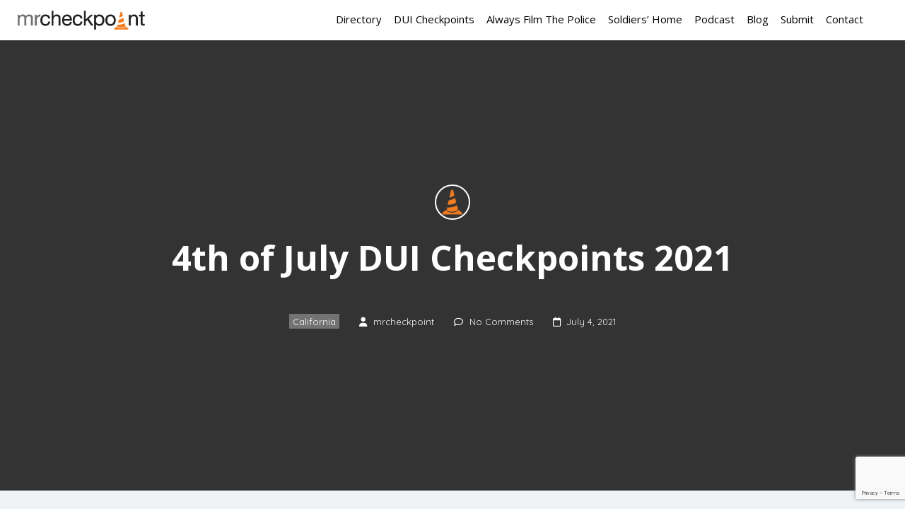

--- FILE ---
content_type: text/html; charset=utf-8
request_url: https://www.google.com/recaptcha/api2/anchor?ar=1&k=6LdKtj4sAAAAAEY-CvZjD9ZRLt5ZTrinuv-jYxmm&co=aHR0cHM6Ly9tcmNoZWNrcG9pbnQuY29tOjQ0Mw..&hl=en&v=PoyoqOPhxBO7pBk68S4YbpHZ&size=invisible&anchor-ms=20000&execute-ms=30000&cb=syr2ynhbphjw
body_size: 48577
content:
<!DOCTYPE HTML><html dir="ltr" lang="en"><head><meta http-equiv="Content-Type" content="text/html; charset=UTF-8">
<meta http-equiv="X-UA-Compatible" content="IE=edge">
<title>reCAPTCHA</title>
<style type="text/css">
/* cyrillic-ext */
@font-face {
  font-family: 'Roboto';
  font-style: normal;
  font-weight: 400;
  font-stretch: 100%;
  src: url(//fonts.gstatic.com/s/roboto/v48/KFO7CnqEu92Fr1ME7kSn66aGLdTylUAMa3GUBHMdazTgWw.woff2) format('woff2');
  unicode-range: U+0460-052F, U+1C80-1C8A, U+20B4, U+2DE0-2DFF, U+A640-A69F, U+FE2E-FE2F;
}
/* cyrillic */
@font-face {
  font-family: 'Roboto';
  font-style: normal;
  font-weight: 400;
  font-stretch: 100%;
  src: url(//fonts.gstatic.com/s/roboto/v48/KFO7CnqEu92Fr1ME7kSn66aGLdTylUAMa3iUBHMdazTgWw.woff2) format('woff2');
  unicode-range: U+0301, U+0400-045F, U+0490-0491, U+04B0-04B1, U+2116;
}
/* greek-ext */
@font-face {
  font-family: 'Roboto';
  font-style: normal;
  font-weight: 400;
  font-stretch: 100%;
  src: url(//fonts.gstatic.com/s/roboto/v48/KFO7CnqEu92Fr1ME7kSn66aGLdTylUAMa3CUBHMdazTgWw.woff2) format('woff2');
  unicode-range: U+1F00-1FFF;
}
/* greek */
@font-face {
  font-family: 'Roboto';
  font-style: normal;
  font-weight: 400;
  font-stretch: 100%;
  src: url(//fonts.gstatic.com/s/roboto/v48/KFO7CnqEu92Fr1ME7kSn66aGLdTylUAMa3-UBHMdazTgWw.woff2) format('woff2');
  unicode-range: U+0370-0377, U+037A-037F, U+0384-038A, U+038C, U+038E-03A1, U+03A3-03FF;
}
/* math */
@font-face {
  font-family: 'Roboto';
  font-style: normal;
  font-weight: 400;
  font-stretch: 100%;
  src: url(//fonts.gstatic.com/s/roboto/v48/KFO7CnqEu92Fr1ME7kSn66aGLdTylUAMawCUBHMdazTgWw.woff2) format('woff2');
  unicode-range: U+0302-0303, U+0305, U+0307-0308, U+0310, U+0312, U+0315, U+031A, U+0326-0327, U+032C, U+032F-0330, U+0332-0333, U+0338, U+033A, U+0346, U+034D, U+0391-03A1, U+03A3-03A9, U+03B1-03C9, U+03D1, U+03D5-03D6, U+03F0-03F1, U+03F4-03F5, U+2016-2017, U+2034-2038, U+203C, U+2040, U+2043, U+2047, U+2050, U+2057, U+205F, U+2070-2071, U+2074-208E, U+2090-209C, U+20D0-20DC, U+20E1, U+20E5-20EF, U+2100-2112, U+2114-2115, U+2117-2121, U+2123-214F, U+2190, U+2192, U+2194-21AE, U+21B0-21E5, U+21F1-21F2, U+21F4-2211, U+2213-2214, U+2216-22FF, U+2308-230B, U+2310, U+2319, U+231C-2321, U+2336-237A, U+237C, U+2395, U+239B-23B7, U+23D0, U+23DC-23E1, U+2474-2475, U+25AF, U+25B3, U+25B7, U+25BD, U+25C1, U+25CA, U+25CC, U+25FB, U+266D-266F, U+27C0-27FF, U+2900-2AFF, U+2B0E-2B11, U+2B30-2B4C, U+2BFE, U+3030, U+FF5B, U+FF5D, U+1D400-1D7FF, U+1EE00-1EEFF;
}
/* symbols */
@font-face {
  font-family: 'Roboto';
  font-style: normal;
  font-weight: 400;
  font-stretch: 100%;
  src: url(//fonts.gstatic.com/s/roboto/v48/KFO7CnqEu92Fr1ME7kSn66aGLdTylUAMaxKUBHMdazTgWw.woff2) format('woff2');
  unicode-range: U+0001-000C, U+000E-001F, U+007F-009F, U+20DD-20E0, U+20E2-20E4, U+2150-218F, U+2190, U+2192, U+2194-2199, U+21AF, U+21E6-21F0, U+21F3, U+2218-2219, U+2299, U+22C4-22C6, U+2300-243F, U+2440-244A, U+2460-24FF, U+25A0-27BF, U+2800-28FF, U+2921-2922, U+2981, U+29BF, U+29EB, U+2B00-2BFF, U+4DC0-4DFF, U+FFF9-FFFB, U+10140-1018E, U+10190-1019C, U+101A0, U+101D0-101FD, U+102E0-102FB, U+10E60-10E7E, U+1D2C0-1D2D3, U+1D2E0-1D37F, U+1F000-1F0FF, U+1F100-1F1AD, U+1F1E6-1F1FF, U+1F30D-1F30F, U+1F315, U+1F31C, U+1F31E, U+1F320-1F32C, U+1F336, U+1F378, U+1F37D, U+1F382, U+1F393-1F39F, U+1F3A7-1F3A8, U+1F3AC-1F3AF, U+1F3C2, U+1F3C4-1F3C6, U+1F3CA-1F3CE, U+1F3D4-1F3E0, U+1F3ED, U+1F3F1-1F3F3, U+1F3F5-1F3F7, U+1F408, U+1F415, U+1F41F, U+1F426, U+1F43F, U+1F441-1F442, U+1F444, U+1F446-1F449, U+1F44C-1F44E, U+1F453, U+1F46A, U+1F47D, U+1F4A3, U+1F4B0, U+1F4B3, U+1F4B9, U+1F4BB, U+1F4BF, U+1F4C8-1F4CB, U+1F4D6, U+1F4DA, U+1F4DF, U+1F4E3-1F4E6, U+1F4EA-1F4ED, U+1F4F7, U+1F4F9-1F4FB, U+1F4FD-1F4FE, U+1F503, U+1F507-1F50B, U+1F50D, U+1F512-1F513, U+1F53E-1F54A, U+1F54F-1F5FA, U+1F610, U+1F650-1F67F, U+1F687, U+1F68D, U+1F691, U+1F694, U+1F698, U+1F6AD, U+1F6B2, U+1F6B9-1F6BA, U+1F6BC, U+1F6C6-1F6CF, U+1F6D3-1F6D7, U+1F6E0-1F6EA, U+1F6F0-1F6F3, U+1F6F7-1F6FC, U+1F700-1F7FF, U+1F800-1F80B, U+1F810-1F847, U+1F850-1F859, U+1F860-1F887, U+1F890-1F8AD, U+1F8B0-1F8BB, U+1F8C0-1F8C1, U+1F900-1F90B, U+1F93B, U+1F946, U+1F984, U+1F996, U+1F9E9, U+1FA00-1FA6F, U+1FA70-1FA7C, U+1FA80-1FA89, U+1FA8F-1FAC6, U+1FACE-1FADC, U+1FADF-1FAE9, U+1FAF0-1FAF8, U+1FB00-1FBFF;
}
/* vietnamese */
@font-face {
  font-family: 'Roboto';
  font-style: normal;
  font-weight: 400;
  font-stretch: 100%;
  src: url(//fonts.gstatic.com/s/roboto/v48/KFO7CnqEu92Fr1ME7kSn66aGLdTylUAMa3OUBHMdazTgWw.woff2) format('woff2');
  unicode-range: U+0102-0103, U+0110-0111, U+0128-0129, U+0168-0169, U+01A0-01A1, U+01AF-01B0, U+0300-0301, U+0303-0304, U+0308-0309, U+0323, U+0329, U+1EA0-1EF9, U+20AB;
}
/* latin-ext */
@font-face {
  font-family: 'Roboto';
  font-style: normal;
  font-weight: 400;
  font-stretch: 100%;
  src: url(//fonts.gstatic.com/s/roboto/v48/KFO7CnqEu92Fr1ME7kSn66aGLdTylUAMa3KUBHMdazTgWw.woff2) format('woff2');
  unicode-range: U+0100-02BA, U+02BD-02C5, U+02C7-02CC, U+02CE-02D7, U+02DD-02FF, U+0304, U+0308, U+0329, U+1D00-1DBF, U+1E00-1E9F, U+1EF2-1EFF, U+2020, U+20A0-20AB, U+20AD-20C0, U+2113, U+2C60-2C7F, U+A720-A7FF;
}
/* latin */
@font-face {
  font-family: 'Roboto';
  font-style: normal;
  font-weight: 400;
  font-stretch: 100%;
  src: url(//fonts.gstatic.com/s/roboto/v48/KFO7CnqEu92Fr1ME7kSn66aGLdTylUAMa3yUBHMdazQ.woff2) format('woff2');
  unicode-range: U+0000-00FF, U+0131, U+0152-0153, U+02BB-02BC, U+02C6, U+02DA, U+02DC, U+0304, U+0308, U+0329, U+2000-206F, U+20AC, U+2122, U+2191, U+2193, U+2212, U+2215, U+FEFF, U+FFFD;
}
/* cyrillic-ext */
@font-face {
  font-family: 'Roboto';
  font-style: normal;
  font-weight: 500;
  font-stretch: 100%;
  src: url(//fonts.gstatic.com/s/roboto/v48/KFO7CnqEu92Fr1ME7kSn66aGLdTylUAMa3GUBHMdazTgWw.woff2) format('woff2');
  unicode-range: U+0460-052F, U+1C80-1C8A, U+20B4, U+2DE0-2DFF, U+A640-A69F, U+FE2E-FE2F;
}
/* cyrillic */
@font-face {
  font-family: 'Roboto';
  font-style: normal;
  font-weight: 500;
  font-stretch: 100%;
  src: url(//fonts.gstatic.com/s/roboto/v48/KFO7CnqEu92Fr1ME7kSn66aGLdTylUAMa3iUBHMdazTgWw.woff2) format('woff2');
  unicode-range: U+0301, U+0400-045F, U+0490-0491, U+04B0-04B1, U+2116;
}
/* greek-ext */
@font-face {
  font-family: 'Roboto';
  font-style: normal;
  font-weight: 500;
  font-stretch: 100%;
  src: url(//fonts.gstatic.com/s/roboto/v48/KFO7CnqEu92Fr1ME7kSn66aGLdTylUAMa3CUBHMdazTgWw.woff2) format('woff2');
  unicode-range: U+1F00-1FFF;
}
/* greek */
@font-face {
  font-family: 'Roboto';
  font-style: normal;
  font-weight: 500;
  font-stretch: 100%;
  src: url(//fonts.gstatic.com/s/roboto/v48/KFO7CnqEu92Fr1ME7kSn66aGLdTylUAMa3-UBHMdazTgWw.woff2) format('woff2');
  unicode-range: U+0370-0377, U+037A-037F, U+0384-038A, U+038C, U+038E-03A1, U+03A3-03FF;
}
/* math */
@font-face {
  font-family: 'Roboto';
  font-style: normal;
  font-weight: 500;
  font-stretch: 100%;
  src: url(//fonts.gstatic.com/s/roboto/v48/KFO7CnqEu92Fr1ME7kSn66aGLdTylUAMawCUBHMdazTgWw.woff2) format('woff2');
  unicode-range: U+0302-0303, U+0305, U+0307-0308, U+0310, U+0312, U+0315, U+031A, U+0326-0327, U+032C, U+032F-0330, U+0332-0333, U+0338, U+033A, U+0346, U+034D, U+0391-03A1, U+03A3-03A9, U+03B1-03C9, U+03D1, U+03D5-03D6, U+03F0-03F1, U+03F4-03F5, U+2016-2017, U+2034-2038, U+203C, U+2040, U+2043, U+2047, U+2050, U+2057, U+205F, U+2070-2071, U+2074-208E, U+2090-209C, U+20D0-20DC, U+20E1, U+20E5-20EF, U+2100-2112, U+2114-2115, U+2117-2121, U+2123-214F, U+2190, U+2192, U+2194-21AE, U+21B0-21E5, U+21F1-21F2, U+21F4-2211, U+2213-2214, U+2216-22FF, U+2308-230B, U+2310, U+2319, U+231C-2321, U+2336-237A, U+237C, U+2395, U+239B-23B7, U+23D0, U+23DC-23E1, U+2474-2475, U+25AF, U+25B3, U+25B7, U+25BD, U+25C1, U+25CA, U+25CC, U+25FB, U+266D-266F, U+27C0-27FF, U+2900-2AFF, U+2B0E-2B11, U+2B30-2B4C, U+2BFE, U+3030, U+FF5B, U+FF5D, U+1D400-1D7FF, U+1EE00-1EEFF;
}
/* symbols */
@font-face {
  font-family: 'Roboto';
  font-style: normal;
  font-weight: 500;
  font-stretch: 100%;
  src: url(//fonts.gstatic.com/s/roboto/v48/KFO7CnqEu92Fr1ME7kSn66aGLdTylUAMaxKUBHMdazTgWw.woff2) format('woff2');
  unicode-range: U+0001-000C, U+000E-001F, U+007F-009F, U+20DD-20E0, U+20E2-20E4, U+2150-218F, U+2190, U+2192, U+2194-2199, U+21AF, U+21E6-21F0, U+21F3, U+2218-2219, U+2299, U+22C4-22C6, U+2300-243F, U+2440-244A, U+2460-24FF, U+25A0-27BF, U+2800-28FF, U+2921-2922, U+2981, U+29BF, U+29EB, U+2B00-2BFF, U+4DC0-4DFF, U+FFF9-FFFB, U+10140-1018E, U+10190-1019C, U+101A0, U+101D0-101FD, U+102E0-102FB, U+10E60-10E7E, U+1D2C0-1D2D3, U+1D2E0-1D37F, U+1F000-1F0FF, U+1F100-1F1AD, U+1F1E6-1F1FF, U+1F30D-1F30F, U+1F315, U+1F31C, U+1F31E, U+1F320-1F32C, U+1F336, U+1F378, U+1F37D, U+1F382, U+1F393-1F39F, U+1F3A7-1F3A8, U+1F3AC-1F3AF, U+1F3C2, U+1F3C4-1F3C6, U+1F3CA-1F3CE, U+1F3D4-1F3E0, U+1F3ED, U+1F3F1-1F3F3, U+1F3F5-1F3F7, U+1F408, U+1F415, U+1F41F, U+1F426, U+1F43F, U+1F441-1F442, U+1F444, U+1F446-1F449, U+1F44C-1F44E, U+1F453, U+1F46A, U+1F47D, U+1F4A3, U+1F4B0, U+1F4B3, U+1F4B9, U+1F4BB, U+1F4BF, U+1F4C8-1F4CB, U+1F4D6, U+1F4DA, U+1F4DF, U+1F4E3-1F4E6, U+1F4EA-1F4ED, U+1F4F7, U+1F4F9-1F4FB, U+1F4FD-1F4FE, U+1F503, U+1F507-1F50B, U+1F50D, U+1F512-1F513, U+1F53E-1F54A, U+1F54F-1F5FA, U+1F610, U+1F650-1F67F, U+1F687, U+1F68D, U+1F691, U+1F694, U+1F698, U+1F6AD, U+1F6B2, U+1F6B9-1F6BA, U+1F6BC, U+1F6C6-1F6CF, U+1F6D3-1F6D7, U+1F6E0-1F6EA, U+1F6F0-1F6F3, U+1F6F7-1F6FC, U+1F700-1F7FF, U+1F800-1F80B, U+1F810-1F847, U+1F850-1F859, U+1F860-1F887, U+1F890-1F8AD, U+1F8B0-1F8BB, U+1F8C0-1F8C1, U+1F900-1F90B, U+1F93B, U+1F946, U+1F984, U+1F996, U+1F9E9, U+1FA00-1FA6F, U+1FA70-1FA7C, U+1FA80-1FA89, U+1FA8F-1FAC6, U+1FACE-1FADC, U+1FADF-1FAE9, U+1FAF0-1FAF8, U+1FB00-1FBFF;
}
/* vietnamese */
@font-face {
  font-family: 'Roboto';
  font-style: normal;
  font-weight: 500;
  font-stretch: 100%;
  src: url(//fonts.gstatic.com/s/roboto/v48/KFO7CnqEu92Fr1ME7kSn66aGLdTylUAMa3OUBHMdazTgWw.woff2) format('woff2');
  unicode-range: U+0102-0103, U+0110-0111, U+0128-0129, U+0168-0169, U+01A0-01A1, U+01AF-01B0, U+0300-0301, U+0303-0304, U+0308-0309, U+0323, U+0329, U+1EA0-1EF9, U+20AB;
}
/* latin-ext */
@font-face {
  font-family: 'Roboto';
  font-style: normal;
  font-weight: 500;
  font-stretch: 100%;
  src: url(//fonts.gstatic.com/s/roboto/v48/KFO7CnqEu92Fr1ME7kSn66aGLdTylUAMa3KUBHMdazTgWw.woff2) format('woff2');
  unicode-range: U+0100-02BA, U+02BD-02C5, U+02C7-02CC, U+02CE-02D7, U+02DD-02FF, U+0304, U+0308, U+0329, U+1D00-1DBF, U+1E00-1E9F, U+1EF2-1EFF, U+2020, U+20A0-20AB, U+20AD-20C0, U+2113, U+2C60-2C7F, U+A720-A7FF;
}
/* latin */
@font-face {
  font-family: 'Roboto';
  font-style: normal;
  font-weight: 500;
  font-stretch: 100%;
  src: url(//fonts.gstatic.com/s/roboto/v48/KFO7CnqEu92Fr1ME7kSn66aGLdTylUAMa3yUBHMdazQ.woff2) format('woff2');
  unicode-range: U+0000-00FF, U+0131, U+0152-0153, U+02BB-02BC, U+02C6, U+02DA, U+02DC, U+0304, U+0308, U+0329, U+2000-206F, U+20AC, U+2122, U+2191, U+2193, U+2212, U+2215, U+FEFF, U+FFFD;
}
/* cyrillic-ext */
@font-face {
  font-family: 'Roboto';
  font-style: normal;
  font-weight: 900;
  font-stretch: 100%;
  src: url(//fonts.gstatic.com/s/roboto/v48/KFO7CnqEu92Fr1ME7kSn66aGLdTylUAMa3GUBHMdazTgWw.woff2) format('woff2');
  unicode-range: U+0460-052F, U+1C80-1C8A, U+20B4, U+2DE0-2DFF, U+A640-A69F, U+FE2E-FE2F;
}
/* cyrillic */
@font-face {
  font-family: 'Roboto';
  font-style: normal;
  font-weight: 900;
  font-stretch: 100%;
  src: url(//fonts.gstatic.com/s/roboto/v48/KFO7CnqEu92Fr1ME7kSn66aGLdTylUAMa3iUBHMdazTgWw.woff2) format('woff2');
  unicode-range: U+0301, U+0400-045F, U+0490-0491, U+04B0-04B1, U+2116;
}
/* greek-ext */
@font-face {
  font-family: 'Roboto';
  font-style: normal;
  font-weight: 900;
  font-stretch: 100%;
  src: url(//fonts.gstatic.com/s/roboto/v48/KFO7CnqEu92Fr1ME7kSn66aGLdTylUAMa3CUBHMdazTgWw.woff2) format('woff2');
  unicode-range: U+1F00-1FFF;
}
/* greek */
@font-face {
  font-family: 'Roboto';
  font-style: normal;
  font-weight: 900;
  font-stretch: 100%;
  src: url(//fonts.gstatic.com/s/roboto/v48/KFO7CnqEu92Fr1ME7kSn66aGLdTylUAMa3-UBHMdazTgWw.woff2) format('woff2');
  unicode-range: U+0370-0377, U+037A-037F, U+0384-038A, U+038C, U+038E-03A1, U+03A3-03FF;
}
/* math */
@font-face {
  font-family: 'Roboto';
  font-style: normal;
  font-weight: 900;
  font-stretch: 100%;
  src: url(//fonts.gstatic.com/s/roboto/v48/KFO7CnqEu92Fr1ME7kSn66aGLdTylUAMawCUBHMdazTgWw.woff2) format('woff2');
  unicode-range: U+0302-0303, U+0305, U+0307-0308, U+0310, U+0312, U+0315, U+031A, U+0326-0327, U+032C, U+032F-0330, U+0332-0333, U+0338, U+033A, U+0346, U+034D, U+0391-03A1, U+03A3-03A9, U+03B1-03C9, U+03D1, U+03D5-03D6, U+03F0-03F1, U+03F4-03F5, U+2016-2017, U+2034-2038, U+203C, U+2040, U+2043, U+2047, U+2050, U+2057, U+205F, U+2070-2071, U+2074-208E, U+2090-209C, U+20D0-20DC, U+20E1, U+20E5-20EF, U+2100-2112, U+2114-2115, U+2117-2121, U+2123-214F, U+2190, U+2192, U+2194-21AE, U+21B0-21E5, U+21F1-21F2, U+21F4-2211, U+2213-2214, U+2216-22FF, U+2308-230B, U+2310, U+2319, U+231C-2321, U+2336-237A, U+237C, U+2395, U+239B-23B7, U+23D0, U+23DC-23E1, U+2474-2475, U+25AF, U+25B3, U+25B7, U+25BD, U+25C1, U+25CA, U+25CC, U+25FB, U+266D-266F, U+27C0-27FF, U+2900-2AFF, U+2B0E-2B11, U+2B30-2B4C, U+2BFE, U+3030, U+FF5B, U+FF5D, U+1D400-1D7FF, U+1EE00-1EEFF;
}
/* symbols */
@font-face {
  font-family: 'Roboto';
  font-style: normal;
  font-weight: 900;
  font-stretch: 100%;
  src: url(//fonts.gstatic.com/s/roboto/v48/KFO7CnqEu92Fr1ME7kSn66aGLdTylUAMaxKUBHMdazTgWw.woff2) format('woff2');
  unicode-range: U+0001-000C, U+000E-001F, U+007F-009F, U+20DD-20E0, U+20E2-20E4, U+2150-218F, U+2190, U+2192, U+2194-2199, U+21AF, U+21E6-21F0, U+21F3, U+2218-2219, U+2299, U+22C4-22C6, U+2300-243F, U+2440-244A, U+2460-24FF, U+25A0-27BF, U+2800-28FF, U+2921-2922, U+2981, U+29BF, U+29EB, U+2B00-2BFF, U+4DC0-4DFF, U+FFF9-FFFB, U+10140-1018E, U+10190-1019C, U+101A0, U+101D0-101FD, U+102E0-102FB, U+10E60-10E7E, U+1D2C0-1D2D3, U+1D2E0-1D37F, U+1F000-1F0FF, U+1F100-1F1AD, U+1F1E6-1F1FF, U+1F30D-1F30F, U+1F315, U+1F31C, U+1F31E, U+1F320-1F32C, U+1F336, U+1F378, U+1F37D, U+1F382, U+1F393-1F39F, U+1F3A7-1F3A8, U+1F3AC-1F3AF, U+1F3C2, U+1F3C4-1F3C6, U+1F3CA-1F3CE, U+1F3D4-1F3E0, U+1F3ED, U+1F3F1-1F3F3, U+1F3F5-1F3F7, U+1F408, U+1F415, U+1F41F, U+1F426, U+1F43F, U+1F441-1F442, U+1F444, U+1F446-1F449, U+1F44C-1F44E, U+1F453, U+1F46A, U+1F47D, U+1F4A3, U+1F4B0, U+1F4B3, U+1F4B9, U+1F4BB, U+1F4BF, U+1F4C8-1F4CB, U+1F4D6, U+1F4DA, U+1F4DF, U+1F4E3-1F4E6, U+1F4EA-1F4ED, U+1F4F7, U+1F4F9-1F4FB, U+1F4FD-1F4FE, U+1F503, U+1F507-1F50B, U+1F50D, U+1F512-1F513, U+1F53E-1F54A, U+1F54F-1F5FA, U+1F610, U+1F650-1F67F, U+1F687, U+1F68D, U+1F691, U+1F694, U+1F698, U+1F6AD, U+1F6B2, U+1F6B9-1F6BA, U+1F6BC, U+1F6C6-1F6CF, U+1F6D3-1F6D7, U+1F6E0-1F6EA, U+1F6F0-1F6F3, U+1F6F7-1F6FC, U+1F700-1F7FF, U+1F800-1F80B, U+1F810-1F847, U+1F850-1F859, U+1F860-1F887, U+1F890-1F8AD, U+1F8B0-1F8BB, U+1F8C0-1F8C1, U+1F900-1F90B, U+1F93B, U+1F946, U+1F984, U+1F996, U+1F9E9, U+1FA00-1FA6F, U+1FA70-1FA7C, U+1FA80-1FA89, U+1FA8F-1FAC6, U+1FACE-1FADC, U+1FADF-1FAE9, U+1FAF0-1FAF8, U+1FB00-1FBFF;
}
/* vietnamese */
@font-face {
  font-family: 'Roboto';
  font-style: normal;
  font-weight: 900;
  font-stretch: 100%;
  src: url(//fonts.gstatic.com/s/roboto/v48/KFO7CnqEu92Fr1ME7kSn66aGLdTylUAMa3OUBHMdazTgWw.woff2) format('woff2');
  unicode-range: U+0102-0103, U+0110-0111, U+0128-0129, U+0168-0169, U+01A0-01A1, U+01AF-01B0, U+0300-0301, U+0303-0304, U+0308-0309, U+0323, U+0329, U+1EA0-1EF9, U+20AB;
}
/* latin-ext */
@font-face {
  font-family: 'Roboto';
  font-style: normal;
  font-weight: 900;
  font-stretch: 100%;
  src: url(//fonts.gstatic.com/s/roboto/v48/KFO7CnqEu92Fr1ME7kSn66aGLdTylUAMa3KUBHMdazTgWw.woff2) format('woff2');
  unicode-range: U+0100-02BA, U+02BD-02C5, U+02C7-02CC, U+02CE-02D7, U+02DD-02FF, U+0304, U+0308, U+0329, U+1D00-1DBF, U+1E00-1E9F, U+1EF2-1EFF, U+2020, U+20A0-20AB, U+20AD-20C0, U+2113, U+2C60-2C7F, U+A720-A7FF;
}
/* latin */
@font-face {
  font-family: 'Roboto';
  font-style: normal;
  font-weight: 900;
  font-stretch: 100%;
  src: url(//fonts.gstatic.com/s/roboto/v48/KFO7CnqEu92Fr1ME7kSn66aGLdTylUAMa3yUBHMdazQ.woff2) format('woff2');
  unicode-range: U+0000-00FF, U+0131, U+0152-0153, U+02BB-02BC, U+02C6, U+02DA, U+02DC, U+0304, U+0308, U+0329, U+2000-206F, U+20AC, U+2122, U+2191, U+2193, U+2212, U+2215, U+FEFF, U+FFFD;
}

</style>
<link rel="stylesheet" type="text/css" href="https://www.gstatic.com/recaptcha/releases/PoyoqOPhxBO7pBk68S4YbpHZ/styles__ltr.css">
<script nonce="J4L0qsDk8epAx7EkxZ9rCg" type="text/javascript">window['__recaptcha_api'] = 'https://www.google.com/recaptcha/api2/';</script>
<script type="text/javascript" src="https://www.gstatic.com/recaptcha/releases/PoyoqOPhxBO7pBk68S4YbpHZ/recaptcha__en.js" nonce="J4L0qsDk8epAx7EkxZ9rCg">
      
    </script></head>
<body><div id="rc-anchor-alert" class="rc-anchor-alert"></div>
<input type="hidden" id="recaptcha-token" value="[base64]">
<script type="text/javascript" nonce="J4L0qsDk8epAx7EkxZ9rCg">
      recaptcha.anchor.Main.init("[\x22ainput\x22,[\x22bgdata\x22,\x22\x22,\[base64]/[base64]/[base64]/bmV3IHJbeF0oY1swXSk6RT09Mj9uZXcgclt4XShjWzBdLGNbMV0pOkU9PTM/bmV3IHJbeF0oY1swXSxjWzFdLGNbMl0pOkU9PTQ/[base64]/[base64]/[base64]/[base64]/[base64]/[base64]/[base64]/[base64]\x22,\[base64]\\u003d\\u003d\x22,\x22MTbDv3Ehwq06w5bCty1QX8KZdQx0woxALcO7w54Ww5PCgHwPwrTDjcO7PADDvw/DhnxiwrU9EMKKw6EJwr3CscOVw6TCuDR8W8KAXcO6NTXCkgXDlsKVwqxdecOjw6cTW8OAw5djwqZHLcKqPXvDn3bCmsK8MCEtw4g+Kj7ChQ1WwpLCjcOCZsKQXMO8A8Kuw5LCmcOvwqVFw5V8exzDkHNoUmt/w5d+W8KrwpUWwqPDqyUHKcOuPztPZsOfwpLDpi9gwo1FIm3DsSTCowzCsGbDgcK7aMK1wpQnDTBhw6Rkw7hewop7Rl3CiMOBTijDqyBIMsKBw7nCtQVxVX/[base64]/Di38gw4pLBiIrUBVCwrFhw4DCvwLDsxrCnUt3w40MwpA3w4xFX8KoJ23DlkjDtsKywo5HKUlowq/ClDY1VcOgYMK6KMOPBF4iIcKyOT9awoY3wqNnb8KGwrfCscK2WcOxw5/DgHp6OGvCgXjDhsKLckHDqMOgRgVEOsOywosjOljDlmvCuSbDh8K+NmPCoMOYwrc7AiI3EFbDmSjCicOxMiNXw7h2IDfDrcKZw4hDw5sxVcKbw5s/wrjCh8Omw74ALVBcRQrDlsKZAw3ChMKjw5/CusKXw7QnPMOYSGJCfifDp8OLwrtPGWPCsMKGwqBAaCRKwo8+JW7DpwHClHMBw4rDn0fCoMKcO8Kww409w6kMRjANeTV3w4zDsA1Bw63CkhzCnwh1WzvCl8O8cU7CmcOpWMOzwqcnwpnCkU9ZwoASw5Fiw6HCpsOVdX/Ch8Ksw7HDhDvDksO9w4vDgMKndMKRw7fDlSopOsO7w7xjFloPwprDizbDqTcJAUDClBnCm3JAPsOhJwEywrUVw6tdwqPCkQfDmjTClcOcaFZkd8O/[base64]/DhmfCt8OHdsObw5crw4NVXEvCp17DlU1WRyrChEnCqcK3MQzDv2Bnw4LCh8OFw5HCq2gjw7NXJlLCqRN1w6jDkMOHX8O+SBgzOlnCoT/Cm8OPwp3Do8ORwozDgsOTwoVSw7rCv8OjbyYQwrljwpzCgVXDpsOsw7RMGMO3wrAKKcKMw4l9w4IuCH7DjcKCPMOaUsOVwo/DpMOcwrVcV1MGw4jDhEpJfErDmsKtZRo0worDi8KVwoQgZsO4GXJBMsKyIMOnwrjCksKKAsKhwqnDksKYMMKjPcOqbwNlw6o0ewg7b8OkGXZJeznCs8Kcw5QrZ3RvNcK/[base64]/DrMOlFMKpdcKeDTXDnsKtwql1YMKcGxA5HcOKw4lgwqtYZ8OgZ8O0wqNkwq4Ew7jDpMOofQbDkMOowrs7MTjDgsOSC8OlL3PCqlLCi8ODRS0mBsKYa8KXRhF3T8O/XsKRXsOyDMKHDTI2W2drYsKKCV0JOR3CuUg2w54BVFpYGMOMHnjCvXUAwqN1w5kCbWxEwp3CvMKyWDN9wrF3wohnwpPDnGTDkF3DpcOaWDnCmHnDksOBIsKjwpI1Q8KoDz/DuMKQwpvDtkXDunbDi1hNwq/[base64]/[base64]/Cr8OewrMewoUHwpzCtyUxJEsxfcKswpdIw55YwqFwwrbCk8O6R8KCPcKQDXlCWFomwppiB8K8CsOJcsOYwoEqw5pxw7jCshR3fcOCw6XDoMOJwr4GwqnCmnLDi8ORbMOsBUAQV3vCqsOGw5jDt8OAwqfCjCDDhUBNwpkGdcKVwpjDhwzCiMK/[base64]/CvMKRwrjDjHBFH8KQGinDr3DCoMOyOzgTw5lcCsOqwpnCmiFqAWltwpHCuyPDqsKjw5jCkhLCmcKeCjbDj3oww75Bw7zCihHDlcOXwp/[base64]/[base64]/aFHDrcOgLcKMUcKcO8OHwp3DnhvDkMOwwoU6GcK9MMO5Nl5IXsOCw5rDssKQw58ewonDpyXDhcOPPhfDjMOnT115wpHCmcKnwrlewrjCsTbCjsO+w65EwpfCkcO5LcKXw70UVGoFA1/[base64]/CjcObP8OdcgPDtHUbYsKrcGxKwpvCi1nDi8Onw41TJjhbw4whw7fDicOuwoDDs8Oyw5QPAcKDw5dcwo3Ct8KtHsO/[base64]/wqtCw4pJWS/CtsK+QyjDnATCvybCp8KdAMO/wro4wo/DhiJKEzcJwpZGw68CacK3L03CsEdqJDzCr8OqwqYxA8KQM8KJw4MHXsO3w5tQOUQ7wqfDkcK8GlzDpcOAwobDo8OsXzdew7dhDC5XAgTDngJPXVFwwrDDmVQffnt6ZcOwwo/DnMOWwq7DhlBdFn3CrMKKF8OFK8OXw5DDv2QKw7ZCR2PDqAMcwpHCjC0+w4rDlTzCv8OBcsKBwpwxwoBOwr8ywpdgwrtlw5bCshY9CcORXMOCLSDCvEvCoBctCTo/[base64]/[base64]/Dsidlw7/[base64]/XsK1Izx+wq5+w6JcAcK2FsOmw4nDi8Ofw6rDqDB/RcOPAiXDhz9OOTMrwrA8T2AAecKSE0caRHZPbjxTSAU5CcOeNDB2wpzDin/[base64]/CrsKuTcO4IsODCgZ0OMOKw5HDkToAwqLCo3k9w5dPw7HDrTxFXMKJGMKkUsOHfcOOw60EFMOEFw/DtcOIGsKzw5IhXhvDlMKgw4/CsiHCq1Q3aWlYA3ciwrPDl0TDkTjDjsO/[base64]/DcOHe1rCt8KSwpswRHfDmMOVYC/Dp8OPaMODwoDDmA4Wwo/Cpl5Ow6IwHMOyM1LDhhTDtQzDssKhCMOQwr42X8KYL8ODI8KFdcKoWgfDoRlEC8K5esKtCQQKwozDucO9wp4zG8O+aFLDksOvw4vClQAbfMO+wopuwq4uwrHCjzo+TcKxwqFBQ8O8woVaCFlQw6/ChsKMDcK+w5DDi8OFCMOTOETDicKFwrFcw4HCocKXwqzCqcOmYMKWDy0Hw7AvO8KmfsOfTC0mwpF1ORDDtFMSDFs/wobCusK6wqMjwo3DlcOgaTfCqz/CqcOSFsOyw7fCi2LCkcOAL8OMBcOlZ1lSw5sMQcK7JcOXF8KRw7rDtRzDusKFw4xpfsO1JwbCoWdRw4UDQ8O/[base64]/[base64]/[base64]/XcK2I8KEe8O6w6cjwojChB0KP8KRG8Khw57CtcKowpDDrcOqc8KvwpLCvsOMw4zCiMK6w6caw5Ugdzo8LcOwwoDDncOjOxNqHnBAw7IVGzXCusO9F8Oyw6fCrcK2w4nDvcO+HcOnHSTDvcKTFMOrRjjDjMK0wr9/wpvDtsKTw7fDpzLCo3fDjcK7HCDCmH7DpQxewrXCg8K2w6Q2wr/CuMK1O8KHwpXCi8K+wrlKTsKOw7LCmhLDumfCrAXCgyTCo8O0V8Kmw5nDoMORwqXCm8KAw4zDqnXChMONIsOTQAfCncOwccKvw4kBXR9VDcOnA8KkcFE2d1/CncKpwozCusOXwqouw4dcMBPCgWDDm07DscODwrvDnUoMw7JtUx4yw73DqwLDhiB8Nm3DvwRPw5bDngLCp8KzwqzDrD7Cq8Otw7xsw5cmwqtgwpvDksOPwovDr200IQtOEQACwr7CncOzwr7ClsKOw43DuXjCuS8bZC5zFMK2en/CmjRAw4jDm8KFdsOKw4VkQsKEwpPCksK/[base64]/ChgvCqX16GsK8wqbDlUnDhUk0w7XDh8KABQ/Cu8OdfsOBIXMxbTDDuFBGwrwxwp3DmwHDlDcqwr3DkMKVbcKdbsK2w7bDmsK1w4ZxHsOVCcKpJS/[base64]/ChCXDqAsNfBsVNV1cQ0vDrlTCjcK/[base64]/wo18FFLCsk/[base64]/CvG/DsB5UD8OcVcKRSMKUH8KXNcOkwpssw57CkQ7CtcOXTMOhwqLCqX/[base64]/w4PDiMONw4PDusKPwplTw6fCsX7DvBfCp8K2wpvCuMO6wrHCg8OZwqjCs8KiWWwtR8KTw4powps7VUfCpnjCmcK4wpfDh8OFFMKzwoXCpMOFAhF2QVZ1YsOkQsKdw4HDh1HCmT1TwpPChcKSw7/[base64]/[base64]/Dk30dw47DqXURw41yw7ZuwqDCsMKawpfCmCYFwqTCrwgyHcKqAgwDdMO4ARFkwoU9w5o5LC7DiXvCjMKqw7Ebw6/Dn8ODw4AFw7dxw4twwoPCm8OucsOKJAtkEQLCm8OUwpN0wq7Cj8Kcw7I9CC99XFcxw4lDSsKHw7slZ8K6eicHwqTCiMOZw4rDgBV7wqgtw4LCihHDkD5kMsKHw6bDu8KqwolbbCjDjy7Do8K7wptNwqohw7BWwoQmw4gueQ/CoiBaexkpMcKIH0LDvsOzKWfCikEwYVNCw4AuworCnTMpw6oIAxPDrisrw4HDhSp0w4nCj1XDnQwrO8O1w4LDrX0twpjDv3Rfw7VWPcKRZcO+dsKWLsKOKcK5CU5ew5giw43Dowl6FhM4wpzCnMKqOhthwrDCoUAZwrE7w7XCnizChQ/CgSrDo8OBacKLw7xowow9w6o+AMOwwrfCkEADYMOzLmrCnWzDhsKhVCHDnGRJEFo2S8KSLxE1wocBwpbDk1lgw43DhMKYw7zCpCgQC8KmwqLDrcOvwqxVwoA9CCQaajnCjT3CqHLDrWTCmcKyJ8KOwqnDoxTClHIuw5MVJ8OtP1LChMOfwqHCtcORc8K/[base64]/[base64]/w5kPw4dxKMKLUAB1wq1awqDDucKqfkVDw4/DmMKFwp/DusO4F3LDkFk3w73DvhceZ8OXCRcVNmbDkw3Ci0Zaw5QzCglGwpxIZ8OCfQBiw4PDnSrDv8Kxw4Q1wrvDr8OewpzCgDsZa8OkwpLCs8KHUMK8cFjCghbDrl/DjMOOd8Kaw5wcwq3DtCkVwqptwrvCqXw5w5/DgUPCtMOwwo3DrMKXCMKEW0Zaw7fDvAIPO8K+wrBXwptww4F9MTYzf8KPw6JLEg5kw7JmwpfDhH0jcsO5WSoKIy7Cml3Dv2B0wrh7w6vDgMOsPsK1f3ZEbMOpMsO/wrAIwr16OSvDiztMJMKeS0DCsTDDusOMwpc0VsKrb8Oswq1zwr9jw4DDmTFhw7Ypw7F3TsOiKls0w5XClsK/KlLDqcO9w5ZqwpBowoQBXXbDu1TDg1zDpwQQLSpdYMKRKsKfw64UcCvDqMKQwrPCtsK4MgnCk2jCmsKzT8OJMlPDmsKuw4sgw58WwpPChkIlwr/CtDnCncK8w7VfFiAmw5Fqwr7ClMKSdzjDl2/CicK/d8KcbFhMwrXDmAfCgiArbsOmwqR6GMOmPnB8woRWVMO/YcKSVcO6VkcUwoNxw7TDjMO4wrzCncOvwq5dw5vDksKTRsOIRsOIMljClEzDpljCuWkLwrHDicOpw68Pw6zCpMKYKMOrwqlpw7XCl8KAw6rDlMKIwr/CuV/[base64]/DqMOjMcORw4lPw5xBNMOPwqJmwqLDiyhGbSQnbFNrwolUR8K2w4FLw7bDo8O6w7Ukw6PDs3vChcKqwr/ClmfDsHBgw4U6FGrDtn9Cw6/CtkLCgRDDqMO8woLCl8KwCMKxwopwwrV2WkBzf1NFw656w6DDmHfCkcOlw4zCkMK7wonDisK1U0hQPwoDDWBdBn3DtsKkwqs2wpJ+EMK5TcOIw7jCrcOcJcO/[base64]/CkGXClVPDmcKGXS7CgHscP8KWw7NUw64EXcO3CVRbQMOXS8Kuw5p9w68wNjpDWsO7w4XCscKyOcKZY2zCrMKlPsOPwpXDqMOqwoUPwoPDgsKwwpR6DzY0wqDDnMOiYFrDnsOKeMOHwpEAX8OtX21WcjfDnMKzZMKNwrrCvcOeWSzCqh3DqirDtGNhHMKSK8Osw4/DmcO5wqQdwqJoWDtmNsOOw44XF8ORfTXCqcKWcGTDtj83WkZudg/ChMKDwpQ5KivCkMKAXx/[base64]/aRvDtAQhw7fCj8OiwrrChhVDWcOiDnYPecKWw7k5woBQDWzDrQl1w4R9w6PChMKww4RRLsOVwqHCiMOCHFjCuMK7w6I+wppww78ePsKKw5Jsw4AtUAPDvQnCqsKww7U/w64ow5rCn8KNDsKpcVXDksOyGcO/I0vCmMKALQjDpH4EY1nDmlHDoVsqHMOZG8KWwrPDqsKmT8Kxwrspw4UPU3E+wqATw73CssONUsKcw4gVwogqMsKww6bCi8O+w6pVNsKDw6plwrPCtkLCqMOuw77ClcKnwppTN8KDUsKIwqPDt1/CrMKvwrUZbVBTQEDCisO+Skgic8KAcXrDiMONwpTDvkMDw5DDoVrCmH/[base64]/CsKowqUhwrbCsFjCtS06CUPCkMKSN8OvHWbDmAPDsDEGw4LCgkZGOcKYwoVEfjzDlMOYwqTDlcOCw4zCsMOzcsKaN8OjWcO3e8KRwoRSccOxcz4/w6zDh1bCrsOKYMO3w69lcMK/eMK6w7R4w4tnwqDCvcK/BwLDn2jDjBYiwofDiXfClsOBNsOewrE6McK9AxA6w7UOYcKfEjY2HkFdwqLDqcO+w5HDnX0PA8KSwq4RPEvDrhgMWcOPaMKAwpFAwqJ/w65fw6PCrcKVF8OSUsKxwojCu2rDl2Bnwr7CpsKrI8OdScOlCMOcTMOLCsK/dMOZZwVaW8KjDFVtUHcpwrZANcOrworCoMOYw5jDg1LDsDjCrcOdQ8KlPm1UwrdlDS5cXMKOw4MRQMO7w7HCm8K/A2MwAsONwrzCvVBqwoLCnhvDpgEqw7VMTCUtw6bDlGtcXDzCuTI1w7bCgSzCgVk3w6g4OsOxwp/DvC7Dp8KWw4YiwrzCrm5rwqpOVcOXQMKMWsKrWXbDgCsGEmgOHsOHXHY0w7DCux/DmsK9w7/ChMKZSz4Mw5Rcw7l8eHwpw7bDvS7CsMKHF1XDoDPCgRjCvcKNQwoFCVFAwr7Ch8OpacKiw4TCn8Kva8KJZMObWT7CiMODInnCn8OLHSlzw6w/aAk0wpN5wqoDL8ObwqpNw4PCnMOUwrQDPHXCrm5dH1/DqHvDm8OUw67DlcOHc8OowqzDgAtGw4BlGMKnw5lhJFrCgsKiBcK8wrs6w55SYUoRAcOUw7/Dh8OxbsKxCcO9w6LClEd1wrPCt8OjC8KUExLDk0MdwrDDgcKVwoHDucKDw79IIsO6w4gbEcKyPUABwr3DgQw1TnJwJDfDqGHDvVpIQiLClsOYw6VxNMKXAhlxw6NBcMODw7ZSw7XChBEYQ8KzwrtoUcKdwoo6QkR5w7xJwrECwp7CiMK/w6HDlipNw7sAw4/DjhARVsOJwqguR8OxHnvCvirDqmxLYcOaHSHCkABnQMK8BsKDwp7CrSTDvCQewoILwpVzw6Zpw5zDr8Okw6HDhsKkZCDChDkOUTtXUkFawrVvwo8/wo9Lw5R7HSzCkzbCpMKAwoQww6J6w6zCvUoZw4jCtijDgsKUw5vCjmLDqQzDtcOFMBd8B8OKw794wrDCm8Oewp84woV/w68VYcO/wq3DicKlP0HCpMOrwpk0w4LDlxAGw5nDkMK5AHc8RQvCiz1WQsOqVWzDnMOQwqPCmHHDn8Opw43Dk8KYwpIRKsKoNMKfRcOlwrfDvE5KwqxewqnCg2Q4HMKoQsKlXgrClHUZYcKbwobCgsOTOCsaDVPCrFjDvyPDnWw5NcOhTsONWGzDtCTDqT3Dr3TDlcOpV8OTwq/CvcO1wpZ3PmHDqMOdCMOVwr7CvMKpHcKQSiwJaU3Dv8KsT8OwGAsIw5lVw4rDgTIcw4rDjsK/wpM/[base64]/DjcOBZMKZPsOaw55yw4/Cj8OEUh0od8O3Yh4Ew69/w4tOBDsDYsOnFxxtB8KLEgjDgVrDl8KDw7Vvw5TCvsKLw4LCmsKlWF0SwqtgS8KBGzHDssKzwqFYUS5KwqLCth/[base64]/CsRtHRcKoDALClsOtZ8OFwrgIwqLCu2TCvcKdwrFew6VawoDCiUdqa8KhRHgvwrVNw59EwqTCt1AXbcKHw7lwwrPDmMOiw6LCuzYDIW3DicKYwqMUw6nChw1iRMOYIMKFw4ZBw54oZizDhcO/wrDCpRQbw4bChkYNwrbDhW8Aw7vDn095wrddGArCrWzDtcKXwqDCksK6wo8Kw6rCocOSDEPCv8ONKcKKw497w6wKw5PDigtXw6QFworDkxJnw4bDhcOawo5tRSbDk14Bw4/CjEbDm0vCs8OIBsOBcMKlwrPCtcKvwqHCr8KpD8K/[base64]/[base64]/MHnCrHU0wq3CkmhDIcKrMcKMemLCnlnChjgNUsOXQ8Oqwo/[base64]/[base64]/Dg8OPw61gw55dw48kHjvDuGjDuQ83w4/CnsOqe8K5e1F0wol9wqTCoMKqw7XDm8Kpw6zChcKTwqlfw6IHLSMBwr8qS8Opw4bDtC98dDwJdcOIwpjDlsOcG2/DnW/[base64]/RsOfeMKOwqkVdFLCgwXDhcKhO8Kaw6XDlBbCi2Qhw6LDj8OJwpjCsMKnNyTCnsK0w4s5KCDCrsK8DlNsdFHDmcKsTQ5Ne8KyPMK6R8KZw6TCpcOlcMOrccO6wpkgE3LCncO4wp3CqcKFw5IUwrPChBttdsO3ETXCnMOvfyJ/w4pNwqd8E8KhwrsEw5JNwpDCombCi8KkG8Knw5Bywro9wrjCqixwwr/Cs1bClsOdw6Z9Rg5Kwo3DmEtfwqVyQsOnw4DCuExTw7jDh8KfPsK7CSTCog/CqGVWwqNywpYgUcOVWGQtwqLCjMO0wqLDo8Ohw5jDpMOAMcKnV8KAwqHClsKAwoDDrsKsCcOawp43wrFDUsOsw5nCosOfw4bDt8Kmw7jCvRZeworCq1teCQ7ChHHCug8hwqDCi8OPbcO6wpfDrsKpw745XkLCjTLCs8KYwqzCvxU5wrgZeMONw4rCuMKmw6/Cv8KSL8O7K8K/wprDqsOSw4rCiS7CnVgGw73CsiPCqlhrw7fCvxpewrvDiWVIwoTCp0rDqG7DqcK8XsOsMsKfWMKzw60VwrLDiErCkMOxw6Avw6gHOwcnwpxzNnldw4o5wppIw50/w7LCrMO2Y8O6woXDncOCBsK5PhheI8KVNz7DrWjDpBPDmcKPRsOBS8O4wq89w4HChmjCosOewpXDmsOnZEhIwps/wqfCtMKWw6cpE0oFXsKpXjjCj8O2RXPDocKtVsKgCknCggJWccOOw7TDhzXDm8OvFGwEwq9dwpEgw6UsIVtNw7Z7w4DDgjJ6PMKfO8KNwo1rLlwhPRXCmEIUw4PDvknDo8OScVvDhMKJNcOEw4jClsODXMKOTsOvM0/Dh8O1FHYZw58BXMKYDMOcwoXDgT0sNVDClRouw5Yiw4gaORNxPsODSsObwpRbw6o2w6oHaMKBw6k+w79sHMOIVsKBwrJ0w6LCgMOPZBFUHmzChMKVwqHDlsK1w7nDmcKewotEGnfCoMOKc8OLw6HCmARnWsKlw6NgIk3CtsORwqXDoB/DucKiETrDlRDCi1Voe8OoBh7CosOkw4ghwpzDonplA140OMOLwr0TCsKnw70TC27CvsKMI2rCj8O/wpVMw7PDksO2w69aOHUww4/Cm2h6w7VCBAITw47CpcK+wp7Du8O3wq0owpzCgTEYwr3Cn8KNLMOAw5BbRMOeKx7Co23CncKxw4HCo3tgVMO2w5sqK3ggYEnDjcOdCUPDpMK2wqF+wpwVfl3DlgE+wqfCqMOJw43Ck8KNwroZcEQWDxklfUTCs8O3QB5Pw6rCgg/CrTo6wpE+w6c5wq/DnMO1wrgNw7XCn8KVwpbDjCjClxXDij5iwoNAHzbDpsKUw4jCqsKvw4HCvsO/f8KNb8OCw7PCk23CuMK3woNgworChllTw73DnMKaMDocwoDDtTTCsS/Cr8OgwofCgz0Rwr12woHCg8ONfsKXNMOOel4YFToSY8Kcwqsfw7YeWXA0H8OoKVc2DyfCsjcgX8ONKjA6W8KgcEvDgnvClCRmwpRHwo7DkMO4w6tiw6bDpgsVLj5awp/CpcOpw53Cp1nDkQTDksO1wrFKw5fCgw5lwpXCuQ3DncO6w5LCgl5dw4cywqZ2w7XCgAHDunXDoXvDgcKhEDjCsMKJwoLDqEsJwpUDIMKswol8IcKMeMOlw6DCnsOcEi/Ds8K8w7ZCw695w5nCjCtNTHrDtMOvw4zCmxZJeMOMwpXCi8KEZj/DtcOIw59PXsOQw7QLOMKVw7cvfMKdaAbCnsKQf8ObcWjDjThEwrUgHlvCvcKPwp7Dl8OLwpTDq8OyXUIsworDmsK5wpsXQXvDmcObb03Dn8OAQE/Dm8O+w5EJYsOmVsKLwosBVEvDjMK/w4vDmyPDk8K+w7/CuDTDlsKxwpkzcWBrRnIwwr3CscODfi/CqzU6CcO0w5M/wqAgw6l/[base64]/DrsOfwpvClMO4JsKXFDwGwoDCsXpQwro3wq5tNGobQ33Dk8OwwrFPTC9Sw6/CvFHCjj/[base64]/CusKpeMOOHcKkwpAewrojw53CmcKow6E3wo5Pw7bDoMK3C8KpVsKZYhbDhMKlw640KGrCrMOUQ07DryLCtDLCp3RSKzDCrwLDq0J7H2JOYcOTbMOYw6x2JmvCvx1RCcK7Qw5wwqQ9w5bDlcO/NcK5wrLCrsOfwqd8w74ZIMKdMmnDoMOCUMOKw7/[base64]/CmFzCocK+w7fDv0zDjWjCgcKBYVdKH8Khw7UnBHzCvsKGwqAgR2bCvMKTQMK2LDg3OMK7ehY5NMKDdcKABFMdTcKbw6zDr8KXTcKNQzUvw4jDtSsNw6TCqS3DoMKew5AtMlPCpsKOQsKCFcOqS8KQAyJiw5M1w5LCgyXDgsOnF1zCsMKwwqLDs8KcCcKIIWA/[base64]/DucOqfMOvwpDDncOEN8Kjwr/DhMOVw6U2Q8OHwqMPwpXCpghkw6wqw4k0wq46WiHDtyRJw58KcsOnSsO+ecKtw4J5CsKkeMKJw4bDicOtH8Kaw6fCmTE2NA3CuXnDiTbCiMKBw5t6wpU3wrkPGcK5wrBmwolLDkDClcKjwrXCucK/w4TDnsKewrDCmmHCp8Kxw5hJw501w6nCiVfChzTCkzYWNsOww7RuwrPDkk3DmjHCugcTdh/Dvk7CsHwJwo9ZeUzCssKow5TDrsOaw6YxIMO5dsOxC8O3AMKOwpMkwoNvIcOGwpkcw5rCrCE3KMOsAcOtQsO0UQXCrsKwbRnCg8Kowp/CtgTCpGhycMOvwonCuT0fciArwpbCsMKWwqolw4pYwpHCqCM6w7vCicOvwrQuFWrDlcK+KxBDHy/DtMOCw4gsw6xrOcKBVUDCpGglUcKHw6TDjg1RMEEGw4bCmw50wqUjwobCk0bDt0MhG8KMVFTCrMOxwq8XQnvDoR/[base64]/CpzfCqyBhw6sewocFGk8iw6bCiV3Cl3XDo8Kgw50ew4EVfcKHw4oWwrnDu8KPEUvCnMObUMK/K8KVw7bDvMKtw6PCsiLDoxEGCF3CpSR6I0nDp8OwwpAUwq/[base64]/[base64]/CpMKZR8K9w6jCl8O3w4nDnDkKEMKHWsOKIlsxbMO5Yg/DsyTCmsKvIcOLasKSw63ChsK5eHfCtsO7woDCrxluw4XCq0RufsOOYgFBwojCrCbDv8K2w5vCgcOnw6h6K8OEwqXCq8KnFMO6w74/wovDmcKNwoPCncKwMkE7wr1NKHTDuwPCr3bCj2HDlUDDtcOtXygPw5/CkiLChVo3alDCs8O+KcK+wrrCksOgY8Ofw7fCvsOcw7JNTBAIQkJveAURwoTDisKewpvCrzYKBlMBw4rCoHlhacO7CkJubsKnAnFuCx3Cj8Oaw7EHCU7CtVvCn3nDpcOgX8OjwrgdYcOFw7PDi2LCiBzDpg7DoMKJBHQ/[base64]/NsOqw7zDtVsfw4bCoMOmecO9wph+EMKsD0HCjcK3w7/Cix/CgQYfwoUJfX9vwoLCqSE4w5oOw5/[base64]/Cmjoawrt4JsOowrc8woEGasKIScKmwopQIjMvN8KCw4Jvf8OBw5zCqMKNUcKOX8OPw4DCk0ABYgQyw71hWVvDmCfDpX5YwpLDpVpxJcOFw7jCi8KqwoQmw5fDmkl8PMOSScKjw78Xwq/DpMKEwr7DocKdw67CqMK3VWvCjBpzYMKERFNFbMKUEMK+wqLDosOPNgzCql7DoAHClj9iwqdsw60kDcOIwprDrUFNFEZiw48GMjtbwpTCihw0w6AgwoZEwrQkXsOiaFFswp7CrQPDnsO2w6/[base64]/ClS/DqsK/wofCm3dsWsOXwrjDisOPGkEaVhhNwqMna8OQwpzCnVdawqcmShsJw6gOwp3CqBc5SHN+w4dGVMOSCsKVwoXDhsOLwqd6w6TCqzjDt8OgwrcdIcK3w7Z+w4x2A397w5cZacKdOB/[base64]/[base64]/dsODwrxew4XCgmp0wrh7w6U9A8KHwpJRw5LDhMOYwroGbWLCg3vCkcKqQW7CusO/An/[base64]/Ct3/CgW4iX3vConPDpRJOcMOMw5kFw4wqw55iwrZNw51AV8O5LTTDt099D8K+w6M3Tg1FwqhpCsKDw7xQw6HCvsOLwrRAPcOrwqALFcKewoHDmMKDw6/CoDtRwoPCtSogWMKMAMOzGsKiw7Fmw68pw6lxF3vCj8OgJUvCocKQdGtCw47DoiIkS3fCnsOew4VYw6smEAlTWMOKwrLDkGrDgcOGNsKCe8KWI8ObM37CvsOIw5rDqzAPw7zDuMKZwrbDjB56w6nCqsKPwr9Qw4xbw7nDuX1BPn/CqsOKWsO2w7xBw5PDrgzCqncww7NtwoTCij7Dn25nLMOgO1LCk8KLRSnCpAh4D8Kbwo/Dg8KUesKyHE1Nw71PCMK3w4PDn8KMw7PChsKzcwAhwrjCqC1wB8K1w6HCmAsTRi3DmsK/w4QNw6vDp1l3QsKVwoHCuifDiHZOwqXDkcOXw4/CpMO0w6ZiXsOIeVwSCcOLVFQXNRhkw6rDmjonwoQRwoFvw6TDsx9hwrfCixwRw4dcwq9+fCLDocKjwpNMw6YUESdZw7JNw6rCmMKbGwFULk7Cn1zCk8K1wp/DoR8gw7xAw5fDtj/Ds8Kqw7LCvCNzwpNHwpwJfsKfw7PCrCzDvmBpfFZIwoTCjTXDsTrCnz5Xwq7CmAjCq2Mbw6s5w7XDgzHCvsOsX8OcwojDj8OIw40RUBF6w7V1HcOowqjChkHCmcKLw5U6wpDCrMKSw6XCiglEwq/DiAJhH8OXNRpSwqXDh8Ovw4HDjzFXWcOgeMOOwphQDcOma3cZwpAYdsKcw4N3wodCwqnCim9iw4DCgMKuwo3CvcOWJGkWJcOXWC/CoWXDtxdgwp3DoMKLwqjCvSDCl8KKBB/[base64]/[base64]/DtsOiHl0sw5BeTgQowroVXg/CgcKFwoEvZsOew4TCqMKHBgTCscK4w47DvxXDqcObw6w1w4gWIVvCusKODMOfcCXCtsK8MWDCtcOAwoZ7ekQ2wq4MFElrWMK+wqA7wq7ChcOOwr9WbD7CnE0sw5NQwpA4wpIcw7g/wpTCusO6w5pRccKEGX3Dp8Knw70zwo/[base64]/[base64]/[base64]/CncOBw5FKwpXCn0gbwovCvsKvw6Imw5Q1w6tbK8OTWU3DoGzDscO0wqMzwpzCtMOvcGTDp8OhwqfCixBWKcKYwo5RwoDCpsK5KMKJMhfCoAHCvC3DgGcbO8KLQAXDhcKcw4tYw4EoYsKGwr/ClQrDjsO+DGfConkaKsKZa8KCEn7CmRHCnlXDqmBOWcK5wr7DpzxtGG52DQdnXG5wwpR8B1DCg1LDrsK+w7TCmWwucl/DoBExIXHDiMO6w6gmecK5VnQNwoFKc1Raw4XDjMOfw73CpBgqwpxfdAY1wpRVw5DCgAdwwot/OsKlw57Ci8ONw6cgw6xIL8KbwrPDucKkI8KhwoDDviPDniXCqcO/wrzDlD8jNzFiwoDDqR/Dr8KWLy7CrWJjw7DDpBrCjCsYw65LwprCgcOmwr4qw5HCpSXCoMOTwpsQL1kZwq0mccKPw47ChzzDqHrClxvCq8OZw7lgwpDDmcK4wrLDrA5secOJwpzDgsKtw4w3L0bDncOWwrwUf8Kfw6fCnMK/[base64]/Co2wcLsKAcMOOBsKdw4XDqAgvQcKHMcKzWH7CsgXDtl3Dsm5CaF3CkStow7DDqXfDt3pbRsOMw6DDj8OlwqDDvjZaX8OACjBGw6hYw6fCiBbCqMKrwoY9w5fDlcK2YMOBSsO/U8OlZcKzwpQGf8KeHzY8J8OFw6HDvsKgwpnCqcK9woDCtMOSPBw5LXDCiMKgTDcUcjoRBi9Aw7TDscKNHxXDqMOZL3XDh3x0wrlDw73ClcKYw6pTOsOhwrMqZRrCkcO1w79fJxPDhnppwqnCnMOzw7TCoi7DlHnCn8K4wqocwq4PMwI/w4DDrxPCosKZwoJKw63Cg8ORHcK2w69MwqFHwofDsG3DkMKVGX7CiMOyw6HDiMOrU8KjwrpzwrxfMlNmNkh/OzzCk3BLwo0jwrfDhcKmw53CssOILMOtwrs1asK4RcKnw73CnTs3E0fCk37DhB/DlcKdw5jCncK4wpdXw5ktIRnDvD3ClVTCnDHDusOAw511TMK2wpA8OcKPNsOPC8Ofw4fCp8KHw4BJw7Jaw7bDhSsbw7w4wrjDrwJlXMOPYsKCw7XDg8OVBQQ9woLCmx5VYE5JEyHCrMKFUsK1PwsOecKyb8Kswq7DhcOdw4vDksKrRlrChcOLf8O0w6bDkMK/WkfDtxorw5jDlMKCWCTCg8OywpfDm3fCucOrdsOvWMO1bMKYw5jCoMOqOcOBwrx+w5NNHMOuw6BLwoodZBJGwrdgwo/DssOwwqx5wqjCrsOLw6F1w5DDo1/DrsOQw4/Dq3YMPcOTw4LDrk9dwph9csOXw7YNHsKeIAd0w7g6fcOxDDxfw74xw4w1wqNDTz1DDjbDv8OdUCDCpgwKw4nDusKUw7PDm07DvCPCrcK7w5wow6HDsXJMIMK/w7cHw7bCtgHDskTDh8Oxwq7CpRLClcKjwrPDuXDCjcOJwrvCiMKtwp/DiQAkGsOtwpkhw6fCvsKfQzDCo8KQZnbDuFnCgRUswrDDpEDDnXTCtcK+C1zCrsKzw5FuXsKwEhAXESrDvhUQwpldLDfDrV7DmcOzw6I0w4NDw7F9Q8Oswrp4bcKawr44VxUZw6fDsMORJMOPNz45woxOWMKUwrBwEhZnw4HCmMO/w5oSfmfChcO7KMOewpvCvsKiw7vDlxrCo8KCHCjDlkvCmUjDrT92DsKJwrzCvBjCiXQCTSbDvhQ7w6/DmMOTPXY7w5JLwr8Ywr7Dh8O1w6kHwrAOwofDisKDDcOCXsKnEcKBwrvDp8KLwrUhR8Oed2Zvw6HCgcKCZ3kmAnZLTU9Hw5DDm0pqMDwdRCbCgm3DmhXCnioawqDDrmg9w5DChDTDgMOfw4kfMyV5HcOiAWbDpMKUwqocYlbDukY2w6TDqMKaX8KiNw/CgBZMw7cBwo4nLMOie8KOw6TCkMOrwqZ9BwVJTFrCiDDDujjDjcOKw5A6CsKDwpzDs1NqLibCo2rDmMOFw6TDoBBEw47CusKFY8OudR17w5nCikJcwqtWH8Kdwp/DtSPDusONwqdkQ8KBw6HCgBfDpXLDo8KQNQhfwoE1G2xGYMKwwo41OwbCtMOUw4Aaw73DgsK2NBxewrBfwqDDqMOPaidyTcKkZmR1wqAKwpDDo1QkHcKBw5kqIitxIGsSZ0hPw60dSMKCbMOWEgLDnMO4cm7CgX7CsMKMacO+C2AHTMO5w7dgQsO1dR/DocKfPsODw7Ngwr93JnzDrMO0YMKXY2fDqMKAw7smw5cKw6fChMOPw5h8aWEXQ8Klw4tGMsO7w4tD\x22],null,[\x22conf\x22,null,\x226LdKtj4sAAAAAEY-CvZjD9ZRLt5ZTrinuv-jYxmm\x22,0,null,null,null,1,[21,125,63,73,95,87,41,43,42,83,102,105,109,121],[1017145,478],0,null,null,null,null,0,null,0,null,700,1,null,0,\[base64]/76lBhnEnQkZnOKMAhk\\u003d\x22,0,0,null,null,1,null,0,0,null,null,null,0],\x22https://mrcheckpoint.com:443\x22,null,[3,1,1],null,null,null,1,3600,[\x22https://www.google.com/intl/en/policies/privacy/\x22,\x22https://www.google.com/intl/en/policies/terms/\x22],\x22HuNtoi76amHrF21V5s/b/T4wyTwqUpJkXnfxQUPDJ0Q\\u003d\x22,1,0,null,1,1768651691194,0,0,[81,121,238],null,[11,6,202,192,130],\x22RC-AARU_YfUaeA-Mg\x22,null,null,null,null,null,\x220dAFcWeA4EAVHa77BaJSpdVlmfbnHfeUxV703w4r-vvSKYsy4SszHR7Y_m6VLs9-8XLT_iuWdcAUsgDohOrR7satlypdx9M5TCBQ\x22,1768734491073]");
    </script></body></html>

--- FILE ---
content_type: text/css
request_url: https://mrcheckpoint.com/wp-content/plugins/cubewp-framework/cube/assets/frontend/css/cubewp-styles.css?ver=1.1.29
body_size: 7793
content:
.cwp-container,
.cwp-container-fluid,
.cwp-container-lg,
.cwp-container-md,
.cwp-container-sm,
.cwp-container-xl,
.cwp-container-xxl {
    width: 100%;
    padding-right: .75rem;
    padding-left: .75rem;
    margin-right: auto;
    margin-left: auto;
}

.cwp-row {
    --cwp-gutter-x: 1.5rem;
    --cwp-gutter-y: 0;
    display: flex;
    flex-wrap: wrap;
    margin-top: calc(-1 * var(--cwp-gutter-y));
    margin-right: calc(-.5 * var(--cwp-gutter-x));
    margin-left: calc(-.5 * var(--cwp-gutter-x));
}

.cwp-row>* {
    flex-shrink: 0;
    width: 100%;
    max-width: 100%;
    padding-right: calc(var(--cwp-gutter-x) * .5);
    padding-left: calc(var(--cwp-gutter-x) * .5);
    margin-top: var(--cwp-gutter-y);
}

.cwp-col {
    flex: 1 0 0;
}

.cwp-col-auto {
    flex: 0 0 auto;
    width: auto;
}

.cwp-col-1 {
    flex: 0 0 auto;
    width: 8.33333333%;
}

.cwp-col-2 {
    flex: 0 0 auto;
    width: 16.66666667%;
}

.cwp-col-3 {
    flex: 0 0 auto;
    width: 25%;
}

.cwp-col-4 {
    flex: 0 0 auto;
    width: 33.33333333%;
}

.cwp-col-5 {
    flex: 0 0 auto;
    width: 41.66666667%;
}

.cwp-col-6 {
    flex: 0 0 auto;
    width: 50%;
}

.cwp-col-7 {
    flex: 0 0 auto;
    width: 58.33333333%;
}

.cwp-col-8 {
    flex: 0 0 auto;
    width: 66.66666667%;
}

.cwp-col-9 {
    flex: 0 0 auto;
    width: 75%;
}

.cwp-col-10 {
    flex: 0 0 auto;
    width: 83.33333333%;
}

.cwp-col-11 {
    flex: 0 0 auto;
    width: 91.66666667%;
}

.cwp-col-12 {
    flex: 0 0 auto;
    width: 100%;
}

@media (min-width: 576px) {

    .cwp-container,
    .cwp-container-sm {
        max-width: 540px;
    }

    .cwp-col-sm {
        flex: 1 0 0;
    }

    .cwp-col-sm-auto {
        flex: 0 0 auto;
        width: auto;
    }

    .cwp-col-sm-1 {
        flex: 0 0 auto;
        width: 8.33333333%;
    }

    .cwp-col-sm-2 {
        flex: 0 0 auto;
        width: 16.66666667%;
    }

    .cwp-col-sm-3 {
        flex: 0 0 auto;
        width: 25%;
    }

    .cwp-col-sm-4 {
        flex: 0 0 auto;
        width: 33.33333333%;
    }

    .cwp-col-sm-5 {
        flex: 0 0 auto;
        width: 41.66666667%;
    }

    .cwp-col-sm-6 {
        flex: 0 0 auto;
        width: 50%;
    }

    .cwp-col-sm-7 {
        flex: 0 0 auto;
        width: 58.33333333%;
    }

    .cwp-col-sm-8 {
        flex: 0 0 auto;
        width: 66.66666667%;
    }

    .cwp-col-sm-9 {
        flex: 0 0 auto;
        width: 75%;
    }

    .cwp-col-sm-10 {
        flex: 0 0 auto;
        width: 83.33333333%;
    }

    .cwp-col-sm-11 {
        flex: 0 0 auto;
        width: 91.66666667%;
    }

    .cwp-col-sm-12 {
        flex: 0 0 auto;
        width: 100%;
    }
}

@media (min-width: 768px) {

    .cwp-container,
    .cwp-container-md,
    .cwp-container-sm {
        max-width: 720px;
    }

    .cwp-col-md {
        flex: 1 0 0;
    }

    .cwp-col-md-auto {
        flex: 0 0 auto;
        width: auto;
    }

    .cwp-col-md-1 {
        flex: 0 0 auto;
        width: 8.33333333%;
    }

    .cwp-col-md-2 {
        flex: 0 0 auto;
        width: 16.66666667%;
    }

    .cwp-col-md-3 {
        flex: 0 0 auto;
        width: 25%;
    }

    .cwp-col-md-4 {
        flex: 0 0 auto;
        width: 33.33333333%;
    }

    .cwp-col-md-5 {
        flex: 0 0 auto;
        width: 41.66666667%;
    }

    .cwp-col-md-6 {
        flex: 0 0 auto;
        width: 50%;
    }

    .cwp-col-md-7 {
        flex: 0 0 auto;
        width: 58.33333333%;
    }

    .cwp-col-md-8 {
        flex: 0 0 auto;
        width: 66.66666667%;
    }

    .cwp-col-md-9 {
        flex: 0 0 auto;
        width: 75%;
    }

    .cwp-col-md-10 {
        flex: 0 0 auto;
        width: 83.33333333%;
    }

    .cwp-col-md-11 {
        flex: 0 0 auto;
        width: 91.66666667%;
    }

    .cwp-col-md-12 {
        flex: 0 0 auto;
        width: 100%;
    }
}

@media (min-width: 992px) {

    .cwp-container,
    .cwp-container-lg,
    .cwp-container-md,
    .cwp-container-sm {
        max-width: 960px;
    }

    .cwp-col-lg {
        flex: 1 0 0;
    }

    .cwp-col-lg-auto {
        flex: 0 0 auto;
        width: auto;
    }

    .cwp-col-lg-1 {
        flex: 0 0 auto;
        width: 8.33333333%;
    }

    .cwp-col-lg-2 {
        flex: 0 0 auto;
        width: 16.66666667%;
    }

    .cwp-col-lg-3 {
        flex: 0 0 auto;
        width: 25%;
    }

    .cwp-col-lg-4 {
        flex: 0 0 auto;
        width: 33.33333333%;
    }

    .cwp-col-lg-5 {
        flex: 0 0 auto;
        width: 41.66666667%;
    }

    .cwp-col-lg-6 {
        flex: 0 0 auto;
        width: 50%;
    }

    .cwp-col-lg-7 {
        flex: 0 0 auto;
        width: 58.33333333%;
    }

    .cwp-col-lg-8 {
        flex: 0 0 auto;
        width: 66.66666667%;
    }

    .cwp-col-lg-9 {
        flex: 0 0 auto;
        width: 75%;
    }

    .cwp-col-lg-10 {
        flex: 0 0 auto;
        width: 83.33333333%;
    }

    .cwp-col-lg-11 {
        flex: 0 0 auto;
        width: 91.66666667%;
    }

    .cwp-col-lg-12 {
        flex: 0 0 auto;
        width: 100%;
    }
}

@media (min-width: 1200px) {

    .cwp-container,
    .cwp-container-lg,
    .cwp-container-md,
    .cwp-container-sm,
    .cwp-container-xl {
        max-width: 1140px;
    }

    .cwp-col-xl {
        flex: 1 0 0;
    }

    .cwp-col-xl-auto {
        flex: 0 0 auto;
        width: auto;
    }

    .cwp-col-xl-1 {
        flex: 0 0 auto;
        width: 8.33333333%;
    }

    .cwp-col-xl-2 {
        flex: 0 0 auto;
        width: 16.66666667%;
    }

    .cwp-col-xl-3 {
        flex: 0 0 auto;
        width: 25%;
    }

    .cwp-col-xl-4 {
        flex: 0 0 auto;
        width: 33.33333333%;
    }

    .cwp-col-xl-5 {
        flex: 0 0 auto;
        width: 41.66666667%;
    }

    .cwp-col-xl-6 {
        flex: 0 0 auto;
        width: 50%;
    }

    .cwp-col-xl-7 {
        flex: 0 0 auto;
        width: 58.33333333%;
    }

    .cwp-col-xl-8 {
        flex: 0 0 auto;
        width: 66.66666667%;
    }

    .cwp-col-xl-9 {
        flex: 0 0 auto;
        width: 75%;
    }

    .cwp-col-xl-10 {
        flex: 0 0 auto;
        width: 83.33333333%;
    }

    .cwp-col-xl-11 {
        flex: 0 0 auto;
        width: 91.66666667%;
    }

    .cwp-col-xl-12 {
        flex: 0 0 auto;
        width: 100%;
    }
}

@media (min-width: 1400px) {

    .cwp-container,
    .cwp-container-lg,
    .cwp-container-md,
    .cwp-container-sm,
    .cwp-container-xl,
    .cwp-container-xxl {
        max-width: 1320px;
    }

    .cwp-col-xxl {
        flex: 1 0 0;
    }

    .cwp-col-xxl-auto {
        flex: 0 0 auto;
        width: auto;
    }

    .cwp-col-xxl-1 {
        flex: 0 0 auto;
        width: 8.33333333%;
    }

    .cwp-col-xxl-2 {
        flex: 0 0 auto;
        width: 16.66666667%;
    }

    .cwp-col-xxl-3 {
        flex: 0 0 auto;
        width: 25%;
    }

    .cwp-col-xxl-4 {
        flex: 0 0 auto;
        width: 33.33333333%;
    }

    .cwp-col-xxl-5 {
        flex: 0 0 auto;
        width: 41.66666667%;
    }

    .cwp-col-xxl-6 {
        flex: 0 0 auto;
        width: 50%;
    }

    .cwp-col-xxl-7 {
        flex: 0 0 auto;
        width: 58.33333333%;
    }

    .cwp-col-xxl-8 {
        flex: 0 0 auto;
        width: 66.66666667%;
    }

    .cwp-col-xxl-9 {
        flex: 0 0 auto;
        width: 75%;
    }

    .cwp-col-xxl-10 {
        flex: 0 0 auto;
        width: 83.33333333%;
    }

    .cwp-col-xxl-11 {
        flex: 0 0 auto;
        width: 91.66666667%;
    }

    .cwp-col-xxl-12 {
        flex: 0 0 auto;
        width: 100%;
    }
}


/**
 * CubeWP Single Page Term Styles.
 * CubeWP Single User Box Styles.
 * CubeWP Single Post Share And Save Button
**/
.cwp-single-widget.cwp-admin-widget {
    align-items: center;
    border-radius: 10px;
    box-sizing: border-box;
    display: flex;
    margin: 10px 0;
    padding: 0 30px;
    width: 100%;
}

.cwp-single-author-detail {
    width: 100%;
}

.cwp-single-author-name {
    margin-left: 20px;
    font-size: 18px;
    font-weight: 700;
    padding-bottom: 5px;
    text-transform: capitalize;
    border-bottom: 1px solid #e0e0e0;
}

.cwp-single-author-name a:hover {
    color: #5890ff;
}

.cwp-single-widget.cwp-admin-widget ul {
    display: flex;
    margin: 5px 0 0 20px;
    padding: 0;
    width: 100%;
}

.cwp-single-widget.cwp-admin-widget ul li {
    list-style: none;
    margin: 0;
}

.cwp-single-widget.cwp-admin-widget ul li svg {
    margin-right: 5px;
    fill: #B2B2B2;
}

ul.cwp-single-category-widget-inner li {
    padding: 2px 10px;
    border-radius: 30px;
    background: #f5f5f5;
    margin-right: 5px;
    margin-bottom: 10px;
}

ul.cwp-single-category-widget-inner.cwp-single-post-widget-inner ul li a {
    color: #898886;
    font-size: 14px;
    margin: 0;
}

ul.cwp-single-category-widget-inner {
    display: flex;
    flex-wrap: wrap;
    list-style: none;
    margin: 0;
    padding: 0;
}

.cwp-single-share-btn.cwp-single-widget,
.cwp-single-save-btns.cwp-single-widget {
    position: relative;
    display: inline-block;
    width: fit-content;
}

.cwp-single-save-btns.cwp-single-widget span.cwp-main,
.cwp-single-share-btn.cwp-single-widget span.cwp-main {
    padding: 6px 10px;
    display: flex;
    align-items: center;
    border-radius: 5px;
    font-size: 14px;
    font-weight: 600;
    transition: .2s ease;
    background: transparent;
    align-content: center;
    justify-content: space-between;
    cursor: pointer;
}

.cwp-single-share-btn.cwp-single-widget span.cwp-main {
    border: 1.5px solid #007BFF;
    color: #007BFF;
}

.cwp-single-save-btns.cwp-single-widget span.cwp-main span,
.cwp-single-share-btn.cwp-single-widget span.cwp-main span {
    padding-left: 5px;
}

.cwp-single-share-btn.cwp-single-widget span.cwp-main svg {
    color: #007BFF;
    padding-right: 3px;
}

.cwp-single-share-btn.cwp-single-widget:hover .cwp-share-modal {
    display: block !important;
}

.cwp-share-modal {
    position: absolute;
    bottom: -108px;
    right: 0px;
    z-index: 999;
    padding: 10px 0;
    display: none;
}

.cwp-single-share-btn.cwp-single-widget:hover .cwp-share-modal {
    display: block !important;
}

ul.cwp-share-options {
    display: flex;
    padding: 20px;
    background: #fff;
    box-shadow: 0px 1px 3px #00000033;
    border-radius: 5px;
    margin: 0px;
}

.cwp-share-modal ul.cwp-share-options li {
    text-align: center;
    padding: 6px;
    border-radius: 5px;
    margin: 10px;
    list-style: none;
}

.cwp-share-modal ul.cwp-share-options li a {
    color: #ffffff;
}

.cwp-share-modal ul.cwp-share-options li svg {
    max-width: unset;
    display: block;
}

.cwp-single-save-btns.cwp-single-widget span.cwp-main {
    border: 1.5px solid #dc3545;
    color: #dc3545;
}

.cwp-single-widget.cwp-admin-widget ul li:hover a svg {
    fill: #5890ff;
}

.cwp-author-username {
    position: relative;
    cursor: pointer;
}

p.cwp-author-uname {
    position: absolute;
    top: -34px;
    font-weight: 700;
    color: #333333;
    padding: 5px;
    background: #fff;
    text-transform: capitalize;
    left: -5px;
    font-size: 14px;
    margin: auto;
    display: none;
    border-radius: 5px;
    box-shadow: 0px 5px 15px #44444f1a;
    word-break: keep-all;
}

p.cwp-author-uname:after {
    border-left: 8px solid rgba(0, 0, 0, 0);
    border-right: 8px solid rgba(0, 0, 0, 0);
    border-top: 9px solid #fff;
    bottom: -8px;
    content: "";
    position: absolute;
    left: 5px;
}

.cwp-author-username:hover p.cwp-author-uname {
    display: block;
}

.cwp-single-widget.cwp-admin-widget .cwp-single-author-img {
    height: 59px;
    width: 59px;
    min-width: 59px;
}

.cwp-single-widget.cwp-admin-widget img {
    border-radius: 50%;
    object-fit: cover;
    width: 100%;
    height: 100%;
}

.cwp-archive-save .cwp-single-save-btns.cwp-single-widget span.cwp-main {
    border: none;
    color: #fff;
}

ul.cwp-single-category-widget-inner li p {
    margin: 0 0 0 0;
}

/* CSS For CubeWP Post Slider */

/* slider style */
.cubewp-post-slider {
    position: relative;
}

.cubewp-post-slider .slick-arrow {
    display: flex;
    align-items: center;
    justify-content: center;
    position: absolute;
    width: auto;
    height: fit-content;
    z-index: 999;
}

/* slick dots style */
.cubewp-post-slider .slick-dots {
    padding: 0;
    margin: 0;
    width: fit-content;
    height: fit-content;
}

.cubewp-post-slider .slick-dots li {
    list-style-type: none;
    display: flex;
    align-items: center;
}

.cubewp-post-slider .slick-dots li button {
    padding: 0px;
    border: none;
    background: none;
    font-size: 0px;
    outline: none;
}

/* progress bar */
.slick-progress {
    width: 100%;
    border-radius: 50px;
    position: relative;
}

.slick-progress .slick-progress-bar {
    width: 0;
    border-radius: 50px;
    transition: width 0.3s ease;
}

.slick-arrows-wrapper .slick-arrow {
    position: unset !important;
}

.slick-arrows-wrapper {
    display: flex;
    justify-content: center;
    align-items: center;
    position: absolute;
    z-index: 999;
    width: 100%;
}

/* slider counts  */
.slick-arrows-wrapper.slider-counts {
    max-width: fit-content;
    flex-direction: column;
    overflow: hidden;
    transform: translatex(-50%);
}

.slick-arrows-wrapper.slider-counts .slick-next.slick-arrow {
    border-left-width: 1px !important;
}

.slick-arrows-wrapper.slider-counts .slick-prev.slick-arrow {
    border-right-width: 1px !important;
}

.slick-arrows-wrapper.slider-counts .slick-arrow {
    border-width: 0 !important;
}

.slick-arrows-wrapper.slider-counts .slick-counts-data {
    display: flex;
}

.slick-arrows-wrapper.slider-counts .slick-counter-text {
    border-width: 0px !important;
    border-bottom-width: 1px !important;
    width: 100%;
    text-align: center;
}

/* CubeWP Term Slider */
/* vp term slider */
.cwp-taxonomy-term>.elementor {
    height: 100%;
}

.cwp-taxonomy-terms.cubewp-term-slider.slick-initialized {
    display: flex !important;
    width: 100% !important;
}

/* slider style */
.cubewp-term-slider {
    position: relative;
}

.cubewp-term-slider .slick-arrow {
    display: flex;
    align-items: center;
    justify-content: center;
    position: absolute;
    width: auto;
    height: fit-content;
    z-index: 999;
}

/* slick dots style */
.cubewp-term-slider .slick-dots {
    padding: 0;
    margin: 0;
    width: fit-content;
    height: fit-content;
}

.cubewp-term-slider .slick-dots li {
    list-style-type: none;
    display: flex;
    align-items: center;
}

.cubewp-term-slider .slick-dots li button {
    padding: 0px;
    border: none;
    background: none;
    font-size: 0px;
    outline: none;
}

/* CubeWP Search Widget  */
#cubewp_searchTabContent .tab-pane {
    display: none;
}

#cubewp_searchTabContent .tab-pane.show.active {
    display: block;
}

.cubewp-search-element .cwp-field-container .select2-selection__choice {
    margin: 0 !important;
    margin-right: 5px !important;
    background-color: #fff !important;
    border-color: var(--primary-color) !important;
}

.cubewp-search-element .cwp-field-checkbox-container .cwp-field-checkbox input {
    display: none;
}

.cubewp-search-element .cwp-field-checkbox-container .cwp-field-checkbox label {
    position: relative;
}

.cubewp-search-element .cwp-field-checkbox-container li,
.cwp-field-radio-container li {
    padding: 0;
    margin: 0 !important;
}

body .cwp-frontend-search-form .cubewp-field-container .cwp-field-container.cwp-search-field {
    width: 100% !important;
}

.cubewp-search-element .cubewp-field-container .cwp-field-checkbox {
    margin: 0 !important;
}

.cubewp-search-element .cubewp-field-container .cwp-field-container {
    margin: 0;
    padding: 0;
    width: 100%;
}

.cubewp-search-element .cwp-field-radio-container label {
    display: block !important;
}

.cubewp-search-element .cubewp-field-container .cwp-field-radio label::after,
.cubewp-search-element .cubewp-field-container .cwp-field-radio label {
    transition: 0.3s;
}

.cubewp-search-element .cubewp-field-container select {
    appearance: none;
    -webkit-appearance: none;
    -moz-appearance: none;
    position: relative;
}

.cubewp-search-element .cubewp-field-container .cwp-search-field-dropdown {
    position: relative;
}

.cubewp-search-element .cubewp-field-container .cwp-search-field-dropdown::after {
    content: "\f078";
    font-family: "Font Awesome 6 Free";
    font-weight: 900;
    position: absolute;
    right: 16px;
    top: 50%;
    transform: translateY(-50%);
    pointer-events: none;
    color: #888;
    font-size: 14px;
}

.cubewp-search-element .cubewp-field-container .select2-container--default .select2-selection--single .select2-selection__arrow b {
    display: none;
}

/* cubewp nav menus  */

.elementor-cubewp-nav-menu--layout-horizontal ul {
    display: flex;
    flex-wrap: wrap;
    margin: 0;
    list-style: none;
}

.elementor-cubewp-nav-menu--layout-horizontal ul .elementor-cubewp-item {
    display: inline-block;
    text-decoration: unset;
}

.elementor-cubewp-nav-menu .menu-item-has-children {
    position: relative;
}

.elementor-cubewp-nav-menu .sub-menu a {
    display: block;
    white-space: nowrap;
    text-decoration: unset;
}

.elementor-cubewp-nav-menu .sub-menu {
    display: none;
    top: auto;
    left: 0px;
    margin-left: 0px;
    margin-top: 0px;
    min-width: 10em;
    background-color: #fff;
    font-size: 13px;
    position: absolute;
    min-width: 12em;
    border-width: 0;
    border-style: solid;

    padding: 0;
}

.elementor-cubewp-nav-menu .menu-item-has-children>a {
    display: flex !important;
    justify-content: space-between;
}

.elementor-cubewp-nav-menu .menu-item-has-children:hover>.sub-menu {
    display: block;
}

.elementor-cubewp-nav-menu .sub-menu .sub-menu {
    top: 0;
    left: 100%;
    z-index: 999999;
}

.elementor-cubewp-nav-menu--dropdown {
    display: none;
    top: auto;
    left: 0px;
    margin-left: 0px;
    margin-top: 0px;
    min-width: 10em;
    background-color: #fff;
    font-size: 13px;
    z-index: 99999999;
    position: absolute;
    min-width: 12em;
    border-width: 0;
    border-style: solid;
}

.elementor-cubewp-nav-menu--dropdown.active {
    display: block;
}

.elementor-cubewp-nav-menu--dropdown ul {
    display: flex;
    flex-wrap: wrap;
    margin: 0;
    flex-direction: column;
    list-style: none;
}

.elementor-cubewp-nav-menu--layout-vertical ul {
    list-style: none;
    padding: 0;
    margin: 0;
}

.elementor-cubewp-nav-menu--layout-vertical ul {
    list-style: none;
    padding: 0;
    margin: 0;
    display: flex;
    flex-wrap: wrap;
    flex-direction: column;
}

.elementor-cubewp-nav-menu__container a,
.elementor-cubewp-nav-menu--layout-vertical ul a {
    display: block;
    text-decoration: unset;
}

.elementor-cubewp-menu-toggle svg {
    width: 20px;
    display: none;
}

.elementor-cubewp-menu-toggle svg.active {
    display: block;
}

.elementor-cubewp-nav-menu--dropdown.elementor-cubewp-nav-menu__container.active .sub-menu {
    top: 0;
    left: 100%;
    z-index: 999999;
}

.cubewp-offcanvas-menus {
    transform: translatex(-1000px);
    transition: 0.3s;
    z-index: 9999999999999999;
}

.cubewp-offcanvas-menus.active {
    transform: translatex(0px);
}

.cubewp-nav-menu__align-align-right {
    display: flex;
    justify-content: end;
}

.cubewp-nav-menu__align-align-center {
    display: flex;
    justify-content: center;
}

.cubewp-nav-menu__align-align-left {
    display: flex;
    justify-content: start;
}

.cubewp-menu-closed {
    border: unset !important;
}

.elementor-cubewp-menu-toggle svg {
    display: none;
}

/* offcanves menus  */
.cubewp-offcanvas-menus .offcanvas-header {
    border-bottom: 1px solid #ddd;
    padding: 10px;
}

.cubewp-offcanvas-menus .offcanvas-header img {
    width: 100%;
    max-width: 200px;
    max-height: 80px;
    object-fit: contain;
}

.cubewp-offcanvas-menus .offcanvas-header .btn-close {
    margin-right: 5px;
}

.cubewp-offcanvas-menus ul {
    list-style: none;
    padding: 0;
    margin: 0;
}

.cubewp-menu-closed {
    background: #fff0 !important;
    color: #000 !important;
    box-shadow: unset !important;
}

.cubewp-offcanvas-menus ul a {
    display: block;
    list-style: none;
    text-decoration: unset !important;
    padding: 13px 20px;
    color: #000;
}

.cubewp-offcanvas-menus ul .sub-menu {
    display: block;
    width: 100% !important;
    padding-left: 20px;
    position: unset !important;
}

.cubewp-offcanvas-menus .offcanvas-body {
    padding: 0;
}

.cubwp-menu-desktop {
    display: block;
}

.cubewp-offcanvas-menus {
    position: fixed;
    left: 0;
    top: 0;
    background-color: #fff;
    min-width: 300px;
    height: 100vh;
    overflow: auto;
    box-shadow: 1px 1px 80px 4px #dddddd61;
}

.cubwp-menu-desktop.mobile {
    display: none;
}

.cubewp-cubewp-menus-open svg {
    width: 20px;
    height: 20px;
    fill: var(--ast-global-color-0);
}

.close-mega-menu-mobile .elementor-icon-list-icon svg {
    width: 12px !important;
}

@media (max-width: 1024px) {
    .cubwp-menu-desktop {
        display: none;
    }

    .cubewp-mega-menu .cubewp-mega-menu-item {
        justify-content: space-between;
    }

    .cubewp-mega-menu .cubewp-mega-menu-item.hover.active>svg {
        display: none;
    }

    .cubewp-mega-menu .cubewp-mega-menu-item.hover.active::before {
        content: url('[data-uri]');
        margin-top: 3px;
        margin-right: 22px;
    }

    /* ////////////////// */
    .cubewp-mega-menu-item.hover .cubewp-mega-menu-item-dropdown {
        opacity: 0;
        visibility: hidden !IMPORTANT;
        transform: translate(100%) !important;
        transition: opacity 0.5s ease, transform 0.5s ease, visibility 0.5s, 0.5s ease-in-out !important;
        max-height: 100vh;
        overflow: auto;
        left: unset !important;
        height: 100vh !important;
        top: 0 !important;
    }

    .cubewp-mega-menu-item.hover .cubewp-mega-menu-item-dropdown {
        min-height: 100vh;
    }

    .cubewp-mega-menu-item.hover {
        width: 100%;
    }

    .cubewp-mega-menu-item.hover.active .cubewp-mega-menu-item-dropdown {
        opacity: 1 !important;
        visibility: visible !important;
        transform: translate(100%) !important;
        left: 0 !important;
        max-width: 100% !important;
        min-width: 100% !important;
    }

    .cubewp-mega-menu.cubewp-menu-terms-parent {
        transition: opacity .5s cubic-bezier(.215, .61, .355, 1),
            transform .5s cubic-bezier(.215, .61, .355, 1);
    }

    .cubewp-mega-menu.cubewp-menu-terms-parent.active {
        transform: translatex(-100%);
    }

    .cubewp-mega-menu.cubewp-menu-terms-parent.active {
        height: 100vh;
    }

    .cubewp-mega-menu-item.hover.active {
        position: absolute;
    }

    /* css for mega menus in mobile  */
    .elementor-element.container-next-screen {
        position: fixed;
        background-color: #fff;
        width: 100%;
        transform: translatex(100%);
        top: 0;
        opacity: 0;
        height: 100vh;
        overflow: auto;
        z-index: 99999999;
        visibility: hidden;
        transition: 0.6s;
    }

    .elementor-element.container-next-screen.active {
        transform: translatex(0%) !important;
        opacity: 1;
        left: 0;
        visibility: visible;
    }

    .cubewp-mega-menu-item-dropdown {
        overflow-y: auto !important;
    }
}

/* cubewp mega menu  */
.cubewp-mega-menu {
    display: flex;
    flex-wrap: wrap;
    justify-content: center;
}

.cubewp-mega-menu .cubewp-mega-menu-item {
    display: flex;
    align-items: center;
    text-wrap: nowrap;
    cursor: pointer;
    z-index: 999;
    position: relative;
    transition: 0.3s;
}

.cubewp-mega-menu .cubewp-mega-menu-item::after {
    content: '';
    position: absolute;
    bottom: 2px;
    left: 0;
    width: 100%;
    height: 1px;
    background: transparent;
    transform: scaleX(0);
    transform-origin: right;
    transition: transform .3s;
}

.cubewp-mega-menu .cubewp-mega-menu-item.hover:hover::after {
    transform: scaleX(1);
    transform-origin: left;
}

.cubewp-mega-menu-item.hover .cubewp-mega-menu-item-dropdown {
    min-width: 100vw !important;
    position: absolute;
    text-wrap: wrap;
    overflow: hidden;
    top: 100%;
    margin: 0;
    text-align: left;
    visibility: hidden;
    padding: 0;
    opacity: 0;
    z-index: 100;
    height: 0 !important;
    /* box-shadow: 0 10px 15px rgba(0, 0, 0, 0.1); */
    transform: translateY(20px);
    transition: opacity 0.3s ease, transform 0.3s ease, visibility 0.3s, 0.3s ease-in-out;
}

.cubewp-mega-menu-item.hover:hover .cubewp-mega-menu-item-dropdown {
    opacity: 1;
    height: auto !important;
    visibility: visible;
    transform: translateY(0);
}

/*----------- Mega Nav Menu -----------------*/
.elementor-cubewp-mega-nav-menu,
.elementor-cubewp-mega-nav-menu ul {
    list-style: none !important;
}

.elementor-cubewp-mega-nav-menu,
.elementor-cubewp-mega-nav-menu li.menu-item.menu-item-has-children .sub-menu {
    position: absolute;
    left: 0;
    top: 100%;
    min-width: 230px;
    padding: 1.8rem 2.1rem;
    box-shadow: 0 12rem 20rem #00000012;
    z-index: 11;
    transition: all .25s;
    visibility: hidden;
    opacity: 0;
    display: block !important;
    background: #fff;
    margin: 0;
}

.elementor-cubewp-mega-nav-menu li.menu-item.menu-item-has-children {
    position: relative;
}

.elementor-cubewp-mega-nav-menu li.menu-item.menu-item-has-children::after {
    content: url('[data-uri]');
    display: inline-block;
    transform: rotate(180deg);
    line-height: 24px;
    position: absolute;
    right: 0;
    top: 50%;
    transform: translate(0, -50%);
}

.elementor-cubewp-mega-nav-menu li.menu-item.menu-item-has-children .sub-menu {
    top: 0;
    left: calc(100% + 2.1rem);
    border: 1px solid var(--color-border);
}

.cubewp-mega-menu-item.menu-item-has-children:hover .elementor-cubewp-mega-nav-menu,
.elementor-cubewp-mega-nav-menu li.menu-item.menu-item-has-children:hover .sub-menu {
    opacity: 1;
    visibility: visible;
    transform: translateZ(0);
    pointer-events: auto;
}

.elementor-cubewp-mega-nav-menu a {
    position: relative;
    display: inline-block;
    width: 100%;
}

.elementor-cubewp-mega-nav-menu a::after {
    content: '';
    position: absolute;
    bottom: 2px;
    left: 0;
    width: 100%;
    height: 1px;
    background: transparent;
    transform: scaleX(0);
    transform-origin: right;
    transition: transform .3s;
}

.elementor-cubewp-mega-nav-menu a:hover::after {
    transform: scaleX(1);
    transform-origin: left;
}


.cubewp-mega-menu-mobile-button {
    width: fit-content;
}

.cubewp-mega-menu-mobile-button svg {
    color: #000;
}

.cubewp-mega-menu-mobile-button .bi-x-lg {
    display: none;
}

.cubewp-mega-menu-mobile-button.active .bi-x-lg {
    display: block;
}

.cubewp-mega-menu-mobile-button.active .bi-list {
    display: none;
}

/* cube wo enahnce mega menus  */
.cubewp-mega-menu.data-click {
    flex-direction: column;
}

.cubewp-mega-menu.data-click .cubewp-mega-menu-list {
    display: flex;
}

.cubewp-mega-menu.data-click .cubewp-mega-menu-item-dropdown {
    position: relative !important;
    width: 100%;
    z-index: 9;
    opacity: 0;
}

.cubewp-mega-menu-item-dropdown.active {
    display: block !important;
}

.cubewp-mega-menu,
.cubewp-mega-menu-item-dropdown {
    max-width: 100%;
}

.cubewp-mega-menu-data {
    width: 100% !important;
}

.cubewp-mega-menu.data-click .cubewp-mega-menu-item-dropdown {
    opacity: 0;
    display: none;
}

.cubewp-mega-menu.data-click .cubewp-mega-menu-item-dropdown.init {
    opacity: 1;
}

@media (max-width: 1024px) {
    .cubewp-mega-menu-item.menu-item-has-children .cubewp-mega-nav-menu-dropdown {
        opacity: 0;
        transform: translate(95%) !important;
        transition: opacity 0.5s ease, transform 0.5s ease, visibility 0.5s, 0.5s ease-in-out !important;
        max-height: 100vh;
        overflow: auto;
        left: unset !important;
        height: 100vh !important;
        top: 0 !important;
        position: absolute;
        width: 100%;
        background-color: #fff !important;
        z-index: 999999;
    }

    .cubewp-mega-menu-item.menu-item-has-children .cubewp-mega-nav-menu-dropdown .elementor-cubewp-mega-nav-menu {
        position: unset !important;
        opacity: 1;
        visibility: visible;
        box-shadow: unset;
    }

    .cubewp-mega-menu-item.active.menu-item-has-children .cubewp-mega-nav-menu-dropdown {
        opacity: 1;
    }

    .cubewp-mega-menu-item.menu-item-has-children .container-back-slide {
        padding: 0 26px;
        display: flex !important;
    }

    .elementor-cubewp-mega-nav-menu li.menu-item.menu-item-has-children .sub-menu {
        position: unset !important;
        opacity: 1;
        visibility: visible;
        padding: 0 14px;
        border-left: 2px solid #ddd !important;
    }

    .cubewp-mega-menu-item.menu-item-has-children .container-back-slide::before {
        content: url('[data-uri]');
        margin-right: 18px;
        display: inline-block;
        transform: rotate(180deg);
        line-height: 24px;
    }

    .elementor-cubewp-mega-nav-menu li.menu-item.menu-item-has-children::after {
        content: none;
        display: none;
    }

    .cubewp-mega-menu-item.hover.active {
        top: 0;
    }
}

@media (max-width: 980px) {
    .cubewp-mega-menu.cubwp-menu-desktop {
        display: none;
    }

    .cubwp-menu-desktop.mobile {
        display: block !important;
    }
}

/* CubeWP Title Tag Styling */
.cubewp-post-title-tag {
    display: -webkit-box;
    -webkit-box-orient: vertical;
    overflow: hidden;
    text-overflow: ellipsis;
}

.cubewp-post-title-tag.cubewp-clamp-1 {
    -webkit-line-clamp: 1;
}

.cubewp-post-title-tag.cubewp-clamp-2 {
    -webkit-line-clamp: 2;
}

.cubewp-post-title-tag.cubewp-clamp-3 {
    -webkit-line-clamp: 3;
}

.cubewp-post-title-tag.cubewp-clamp-4 {
    -webkit-line-clamp: 4;
}

.cubewp-post-title-tag.cubewp-clamp-5 {
    -webkit-line-clamp: 5;
}

/* CubeWP Hover Effects for Elementor Post Cards */

/* Base transition for all hover elements */
.cwp-hover-element {
    transition: all var(--cwp-hover-duration, 0.3s) ease !important;
}

/* ===================================
   ANIMATION DIRECTIONS (Default State)
   =================================== */

/* Top to Bottom Animation */
.cwp-elementor-post-card .cwp-hover-element[data-cwp-direction="top"],
.cwp-elementor-term-card .cwp-hover-element[data-cwp-direction="top"] {
    transform: translateY(calc(-1 * var(--cwp-hover-distance, 30px))) !important;
}

/* Bottom to Top Animation */
.cwp-elementor-post-card .cwp-hover-element[data-cwp-direction="bottom"],
.cwp-elementor-term-card .cwp-hover-element[data-cwp-direction="bottom"] {
    transform: translateY(var(--cwp-hover-distance, 30px)) !important;
}

/* Left to Right Animation */
.cwp-elementor-post-card .cwp-hover-element[data-cwp-direction="left"],
.cwp-elementor-term-card .cwp-hover-element[data-cwp-direction="left"] {
    transform: translateX(calc(-1 * var(--cwp-hover-distance, 30px))) !important;
}

/* Right to Left Animation */
.cwp-elementor-post-card .cwp-hover-element[data-cwp-direction="right"],
.cwp-elementor-term-card .cwp-hover-element[data-cwp-direction="right"] {
    transform: translateX(var(--cwp-hover-distance, 30px)) !important;
}

/* Fade In Animation */
.cwp-elementor-post-card .cwp-hover-element[data-cwp-direction="fade"],
.cwp-elementor-term-card .cwp-hover-element[data-cwp-direction="fade"] {
    opacity: 0 !important;
}

/* Fade Out Animation (initially visible) */
.cwp-elementor-post-card .cwp-hover-element[data-cwp-direction="fadeout"],
.cwp-elementor-term-card .cwp-hover-element[data-cwp-direction="fadeout"] {
    opacity: 1 !important;
}

/* ===================================
   HOVER STATES FOR ANIMATIONS
   =================================== */

/* Reset transform and show on hover (for all except fadeout) */
.cwp-elementor-post-card:hover .cwp-hover-element[data-cwp-direction="top"],
.cwp-elementor-term-card:hover .cwp-hover-element[data-cwp-direction="top"],
.cwp-elementor-term-card:hover .cwp-hover-element[data-cwp-direction="bottom"],
.cwp-elementor-post-card:hover .cwp-hover-element[data-cwp-direction="bottom"],
.cwp-elementor-post-card:hover .cwp-hover-element[data-cwp-direction="left"],
.cwp-elementor-term-card:hover .cwp-hover-element[data-cwp-direction="left"],
.cwp-elementor-post-card:hover .cwp-hover-element[data-cwp-direction="right"],
.cwp-elementor-term-card:hover .cwp-hover-element[data-cwp-direction="right"],
.cwp-elementor-post-card:hover .cwp-hover-element[data-cwp-direction="fade"],
.cwp-elementor-term-card:hover .cwp-hover-element[data-cwp-direction="fade"] {
    transform: none !important;
    opacity: 1 !important;
}

/* Fade Out on hover */
.cwp-elementor-post-card:hover .cwp-hover-element[data-cwp-direction="fadeout"],
.cwp-elementor-term-card:hover .cwp-hover-element[data-cwp-direction="fadeout"] {
    opacity: 0 !important;
}

/* ===================================
   VISIBILITY CONTROLS
   =================================== */

/* Show on Hover (hidden by default) */
.cwp-elementor-post-card .cwp-hover-element[data-cwp-visibility="show"],
.cwp-elementor-term-card .cwp-hover-element[data-cwp-visibility="show"] {
    opacity: 0 !important;
    visibility: hidden !important;
    pointer-events: none !important;
    transition: opacity 0.6s ease, visibility 0.6s ease !important;
}

/* For non-absolute elements, remove from flow when hidden */
.cwp-elementor-post-card .cwp-hover-element[data-cwp-visibility="show"]:not([style*="position:absolute"]),
.cwp-elementor-term-card .cwp-hover-element[data-cwp-visibility="show"]:not([style*="position:absolute"]) {
    position: absolute !important;
}

/* Restore position on hover */
.cwp-elementor-post-card:hover .cwp-hover-element[data-cwp-visibility="show"]:not([style*="position:absolute"]),
.cwp-elementor-term-card:hover .cwp-hover-element[data-cwp-visibility="show"]:not([style*="position:absolute"]) {
    position: relative !important;
}

/* Show on hover */
.cwp-elementor-post-card:hover .cwp-hover-element[data-cwp-visibility="show"],
.cwp-elementor-term-card:hover .cwp-hover-element[data-cwp-visibility="show"] {
    opacity: 1 !important;
    visibility: visible !important;
    pointer-events: auto !important;
    display: flex !important;
}

/* Hide on Hover (visible by default) */
.cwp-elementor-post-card .cwp-hover-element[data-cwp-visibility="hide"],
.cwp-elementor-term-card .cwp-hover-element[data-cwp-visibility="hide"] {
    opacity: 1 !important;
    visibility: visible !important;
    pointer-events: auto !important;
    transition: opacity 0.6s ease, visibility 0.6s ease !important;
}

/* Hide on hover */
.cwp-elementor-post-card:hover .cwp-hover-element[data-cwp-visibility="hide"],
.cwp-elementor-term-card:hover .cwp-hover-element[data-cwp-visibility="hide"] {
    opacity: 0 !important;
    visibility: hidden !important;
    pointer-events: none !important;
}

/* Remove from flow when hidden on hover */
.cwp-elementor-post-card:hover .cwp-hover-element[data-cwp-visibility="hide"]:not([style*="position:absolute"]),
.cwp-elementor-term-card:hover .cwp-hover-element[data-cwp-visibility="hide"]:not([style*="position:absolute"]) {
    position: absolute !important;
}

/* ===================================
   BUTTON SPECIFIC HOVER EFFECTS
   =================================== */

/* Button background color on card hover - only when custom colors are set */
.cwp-elementor-post-card:hover .cwp-hover-element[data-cwp-button-colors="true"] .elementor-button,
.cwp-elementor-term-card:hover .cwp-hover-element[data-cwp-button-colors="true"] .elementor-button {
    background-color: var(--cwp-hover-bg) !important;
}

/* Button text and icon color on card hover - only when custom colors are set */
.cwp-elementor-post-card:hover .cwp-hover-element[data-cwp-button-colors="true"] .elementor-button,
.cwp-elementor-term-card:hover .cwp-hover-element[data-cwp-button-colors="true"] .elementor-button,
.cwp-elementor-post-card:hover .cwp-hover-element[data-cwp-button-colors="true"] .elementor-button .elementor-button-icon,
.cwp-elementor-term-card:hover .cwp-hover-element[data-cwp-button-colors="true"] .elementor-button .elementor-button-icon {
    color: var(--cwp-hover-color) !important;
}

/* Button icon SVG fill color on card hover - only when custom colors are set */
.cwp-elementor-post-card:hover .cwp-hover-element[data-cwp-button-colors="true"] .elementor-button .elementor-button-icon svg path,
.cwp-elementor-term-card:hover .cwp-hover-element[data-cwp-button-colors="true"] .elementor-button .elementor-button-icon svg path {
    fill: var(--cwp-hover-color) !important;
}

/* ===================================
   RESPONSIVE OPTIMIZATIONS
   =================================== */

/* Reduce motion for users who prefer it */
@media (prefers-reduced-motion: reduce) {
    .cwp-hover-element {
        transition-duration: 0.01ms !important;
    }
}

/* Performance optimization for mobile devices */
@media (max-width: 768px) {
    .cwp-hover-element {
        will-change: transform, opacity;
    }
}

/* Grid/List Switcher */
.cubewp-view-switcher.cubewp-view-list {
    display: none;
}

.cwp-grids-container.list-view .cubewp-view-switcher.cubewp-view-list {
    display: block;
}

.cwp-grids-container.list-view .cubewp-view-switcher.cubewp-view-grid {
    display: none !important;
}

.cwp-archive-map-wrapper.map-hidden .cwp-archive-content-map-map {
    display: none;
}


/* archive map wrapper css */
.elementor-widget-container .cwp-map-toggle-btn {
    display: inline-flex;
    align-items: center;
    gap: 6px;
    cursor: pointer;
}


.elementor-widget-container .map-display-popup .cwp-archive-content-map-main .cwp-archive-content-map-inner {
    margin: auto;
    height: 100vh;
    position: relative;
    display: flex;
    align-items: center;
}

.elementor-widget-container .cwp-archive-content-map-main .cwp-archive-content-map-inner .cwp-archive-content-map {
    width: 100%;
}


.elementor-widget-container .cwp-map-toggle-btn {
    display: inline-flex;
    align-items: center;
    justify-content: center;
    cursor: pointer;
    border: none;
    transition: all 0.3s ease;
    font-weight: 600;
    border-radius: 4px;
}

/* Toggle Mode Logic */
.elementor-widget-container .map-display-toggle.map-hidden .cwp-archive-content-map {
    display: none;
}

/* Popup Mode Logic */
.elementor-widget-container .map-display-popup .cwp-archive-content-map-main {
    position: fixed;
    top: 0;
    left: 0;
    width: 100%;
    height: 100% !important;
    z-index: 999999;
    background: #fff;
    display: none;
}

.elementor-widget-container .map-display-popup.map-active .cwp-archive-content-map-main {
    display: block;
}

.elementor-widget-container .cwp-map-close-btn {
    position: absolute;
    z-index: 1000001;
    cursor: pointer;
    line-height: 1;
    display: none;
    transition: transform 0.2s ease;
}

.elementor-widget-container .cwp-map-close-btn:hover {
    transform: scale(1.1);
}

.elementor-widget-container .map-display-popup.map-active .cwp-map-close-btn {
    display: block;
}

body.cwp-map-open {
    overflow: hidden;
}


/* CubeWP Filters Builder Widget */
.cubewp-button-content-wrapper {
    display: flex;
    align-items: center;
}

/* Custom Checkbox/Radio Styling */
/* Only apply when custom styling is enabled via class */
.cubewp-filter-builder-container.cubewp-custom-checkbox-radio-enabled .cwp-field-checkbox-container .cwp-field-checkbox input[type="checkbox"],
.cubewp-filter-builder-container.cubewp-custom-checkbox-radio-enabled .cwp-field-radio-container .cwp-field-radio input[type="radio"],
.cubewp-filter-builder-container.cubewp-custom-checkbox-radio-enabled .cubewp-filter-builder-field .cwp-field-checkbox-container .cwp-field-checkbox input[type="checkbox"],
.cubewp-filter-builder-container.cubewp-custom-checkbox-radio-enabled .cubewp-filter-builder-field .cwp-field-radio-container .cwp-field-radio input[type="radio"],
.cubewp-filter-builder-container.cubewp-custom-checkbox-radio-enabled .cwp-search-field .cwp-field-checkbox-container .cwp-field-checkbox input[type="checkbox"],
.cubewp-filter-builder-container.cubewp-custom-checkbox-radio-enabled .cwp-search-field .cwp-field-radio-container .cwp-field-radio input[type="radio"] {
    position: absolute;
    opacity: 0;
    width: 0;
    height: 0;
    margin: 0;
    padding: 0;
    pointer-events: none;
}

/* Add ::before pseudo-element to labels for custom checkbox/radio styling */
.cubewp-filter-builder-container.cubewp-custom-checkbox-radio-enabled .cwp-field-checkbox-container .cwp-field-checkbox label,
.cubewp-filter-builder-container.cubewp-custom-checkbox-radio-enabled .cwp-field-radio-container .cwp-field-radio label,
.cubewp-filter-builder-container.cubewp-custom-checkbox-radio-enabled .cubewp-filter-builder-field .cwp-field-checkbox-container .cwp-field-checkbox label,
.cubewp-filter-builder-container.cubewp-custom-checkbox-radio-enabled .cubewp-filter-builder-field .cwp-field-radio-container .cwp-field-radio label,
.cubewp-filter-builder-container.cubewp-custom-checkbox-radio-enabled .cwp-search-field .cwp-field-checkbox-container .cwp-field-checkbox label,
.cubewp-filter-builder-container.cubewp-custom-checkbox-radio-enabled .cwp-search-field .cwp-field-radio-container .cwp-field-radio label {
    position: relative;
    display: inline-flex;
    align-items: center;
    cursor: pointer;
}

.cubewp-filter-builder-container.cubewp-custom-checkbox-radio-enabled .cwp-field-checkbox-container .cwp-field-checkbox label::before,
.cubewp-filter-builder-container.cubewp-custom-checkbox-radio-enabled .cwp-field-radio-container .cwp-field-radio label::before,
.cubewp-filter-builder-container.cubewp-custom-checkbox-radio-enabled .cubewp-filter-builder-field .cwp-field-checkbox-container .cwp-field-checkbox label::before,
.cubewp-filter-builder-container.cubewp-custom-checkbox-radio-enabled .cubewp-filter-builder-field .cwp-field-radio-container .cwp-field-radio label::before,
.cubewp-filter-builder-container.cubewp-custom-checkbox-radio-enabled .cwp-search-field .cwp-field-checkbox-container .cwp-field-checkbox label::before,
.cubewp-filter-builder-container.cubewp-custom-checkbox-radio-enabled .cwp-search-field .cwp-field-radio-container .cwp-field-radio label::before {
    content: "";
    display: inline-block;
    position: absolute;
    left: 0;
    top: 50%;
    transform: translateY(-50%);
    transition: all 0.3s ease;
    box-sizing: border-box;
}

/* Radio buttons - make them circular */
.cubewp-filter-builder-container.cubewp-custom-checkbox-radio-enabled .cwp-field-radio-container .cwp-field-radio input[type="radio"]+label::before,
.cubewp-filter-builder-container.cubewp-custom-checkbox-radio-enabled .cubewp-filter-builder-field .cwp-field-radio-container .cwp-field-radio input[type="radio"]+label::before,
.cubewp-filter-builder-container.cubewp-custom-checkbox-radio-enabled .cwp-search-field .cwp-field-radio-container .cwp-field-radio input[type="radio"]+label::before {
    border-radius: 50%;
}

/* Checked state - checkbox checkmark */
.cubewp-filter-builder-container.cubewp-custom-checkbox-radio-enabled .cwp-field-checkbox-container .cwp-field-checkbox input[type="checkbox"]:checked+label::after,
.cubewp-filter-builder-container.cubewp-custom-checkbox-radio-enabled .cubewp-filter-builder-field .cwp-field-checkbox-container .cwp-field-checkbox input[type="checkbox"]:checked+label::after,
.cubewp-filter-builder-container.cubewp-custom-checkbox-radio-enabled .cwp-search-field .cwp-field-checkbox-container .cwp-field-checkbox input[type="checkbox"]:checked+label::after {
    position: absolute;
    left: 3px;
    top: 50%;
    transform: translateY(-50%);
    line-height: 1;
    z-index: 1;
}

/* Checked state - radio button inner circle */
.cubewp-filter-builder-container.cubewp-custom-checkbox-radio-enabled .cwp-field-radio-container .cwp-field-radio input[type="radio"]:checked+label::after,
.cubewp-filter-builder-container.cubewp-custom-checkbox-radio-enabled .cubewp-filter-builder-field .cwp-field-radio-container .cwp-field-radio input[type="radio"]:checked+label::after,
.cubewp-filter-builder-container.cubewp-custom-checkbox-radio-enabled .cwp-search-field .cwp-field-radio-container .cwp-field-radio input[type="radio"]:checked+label::after {
    content: "";
    position: absolute;
    left: 4px;
    top: 50%;
    transform: translateY(-50%);
    background-color: #fff;
    border-radius: 50%;
    z-index: 1;
}

/* Default Checkbox/Radio Styling for Elementor Filter Builder */
.elementor-widget-cubewp_search_filter_builder .cubewp-filter-builder-container.cubewp-custom-checkbox-radio-enabled .cwp-field-checkbox-container .cwp-field-checkbox input[type="checkbox"],
.elementor-widget-cubewp_search_filter_builder .cubewp-filter-builder-container.cubewp-custom-checkbox-radio-enabled .cwp-field-radio-container .cwp-field-radio input[type="radio"] {
    position: absolute;
    opacity: 0;
    width: 0;
    height: 0;
    margin: 0;
    padding: 0;
    pointer-events: none;
}

.elementor-widget-cubewp_search_filter_builder .cubewp-filter-builder-container.cubewp-custom-checkbox-radio-enabled .cwp-field-checkbox-container .cwp-field-checkbox label,
.elementor-widget-cubewp_search_filter_builder .cubewp-filter-builder-container.cubewp-custom-checkbox-radio-enabled .cwp-field-radio-container .cwp-field-radio label {
    position: relative;
    display: inline-flex;
    align-items: center;
    cursor: pointer;
    padding-left: 28px;
    min-height: 20px;
    line-height: 1.5;
}

.elementor-widget-cubewp_search_filter_builder .cubewp-filter-builder-container.cubewp-custom-checkbox-radio-enabled .cwp-field-checkbox-container .cwp-field-checkbox label::before,
.elementor-widget-cubewp_search_filter_builder .cubewp-filter-builder-container.cubewp-custom-checkbox-radio-enabled .cwp-field-radio-container .cwp-field-radio label::before {
    content: "";
    display: inline-block;
    position: absolute;
    left: 0;
    top: 50%;
    font-family: "Font Awesome 5 Free";
    transform: translateY(-50%);
    transition: all 0.3s ease;
    box-sizing: border-box;
}

.elementor-widget-cubewp_search_filter_builder .cubewp-filter-builder-field-container {
    width: 100% !important;
}

.elementor-widget-cubewp_search_filter_builder .cubewp-filter-builder-container.cubewp-custom-checkbox-radio-enabled .cwp-field-radio-container .cwp-field-radio label::before {
    border-radius: 50%;
}

.elementor-widget-cubewp_search_filter_builder .cubewp-filter-builder-container.cubewp-custom-checkbox-radio-enabled .cwp-field-radio-container .cwp-field-radio input[type="radio"]:checked+label::after {
    border-radius: 50%;
    left: 4px;
}

.cubewp-filter-popup-content {
    position: fixed;
    top: 50%;
    left: 50%;
    transform: translate(-50%, -50%);
    width: 100%;
    max-width: 520px;
    background: #ffffff;
    border-radius: 14px;
    box-shadow: 0 25px 60px rgba(0, 0, 0, 0.18);
    overflow: hidden;
    z-index: 99999;
    display: none;
    animation: cwpPopupFade 0.25s ease-in-out;
}

.cubewp-popup-position-center {
    top: 50%;
    left: 50%;
    transform: translate(-50%, -50%);
    animation: cwpFadeCenter 0.25s ease;
    overflow: auto;
}

.cubewp-popup-position-top {
    left: 50%;
    transform: translateX(-50%);
    animation: cwpSlideTop 0.3s ease;
    width: 100%;
    max-width: 100%;
    z-index: 9999999999;
    top: 0;
    border-radius: unset;
    max-height: 40vh;
    overflow: auto;
}

.cubewp-popup-position-bottom {
    bottom: 0;
    animation: cwpSlideBottom 0.3s ease;
    left: 50%;
    transform: translateX(-50%);
    width: 100%;
    max-width: 100%;
    z-index: 9999999999;
    top: unset;
    border-radius: unset;
    max-height: 40vh;
    overflow: auto;
}

.cubewp-popup-position-left {
    top: 50%;
    left: 20px;
    transform: translateY(-50%);
    animation: cwpSlideLeft 0.3s ease;
    width: 400px;
    height: 100vh;
    z-index: 99999999999;
    left: 0;
    border-radius: 0;
    overflow: auto;
}

.cubewp-popup-position-right {
    top: 50%;
    right: 0;
    transform: translateY(-50%);
    animation: cwpSlideRight 0.3s ease;
    width: 400px;
    height: 100vh;
    z-index: 99999999999;
    border-radius: 0;
    overflow: auto;
    backdrop-filter: unset;
    left: unset;
}

.cubewp-filter-popup-content.active {
    display: block;
}

.cubewp-filter-popup-overlay {
    display: none;
    position: fixed;
    z-index: 999;
    width: 100%;
    height: 100%;
    background-color: #0000002e;
    left: 0;
    top: 0;
}

.cubewp-filter-popup-overlay.active {
    display: block;
}

@keyframes cwpFadeCenter {
    from {
        opacity: 0;
        transform: translate(-50%, -45%);
    }

    to {
        opacity: 1;
        transform: translate(-50%, -50%);
    }
}

@keyframes cwpSlideTop {
    from {
        opacity: 0;
        transform: translate(-50%, -20px);
    }

    to {
        opacity: 1;
        transform: translate(-50%, 0);
    }
}

@keyframes cwpSlideBottom {
    from {
        opacity: 0;
        transform: translate(-50%, 20px);
    }

    to {
        opacity: 1;
        transform: translate(-50%, 0);
    }
}

@keyframes cwpSlideLeft {
    from {
        opacity: 0;
        transform: translate(-20px, -50%);
    }

    to {
        opacity: 1;
        transform: translate(0, -50%);
    }
}

@keyframes cwpSlideRight {
    from {
        opacity: 0;
        transform: translate(20px, -50%);
    }

    to {
        opacity: 1;
        transform: translate(0, -50%);
    }
}

@media (max-width: 576px) {
    .cubewp-filter-popup-content {
        max-width: calc(100% - 24px);
        border-radius: 12px;
    }

    .cubewp-popup-position-left,
    .cubewp-popup-position-right {
        left: 50%;
        right: auto;
        top: auto;
        bottom: 12px;
        transform: translateX(-50%);
    }
}

.cubewp-filter-popup-button .cubewp-button-content-wrapper.cubewp-icon-right {
    flex-direction: row-reverse;
}

.cubewp-sorting-dropdown-menu {
    display: none;
}

.cubewp-sorting-dropdown-menu.open {
    display: flex !important;
    flex-direction: column;
    position: absolute;
    z-index: 999999;
    background-color: #fff;
    left: 0;
    top: 100%;
    min-width: 200px;
    background: #fff;
    border: 1px solid #ddd;
    border-radius: 4px;
    box-shadow: 0 2px 10px rgba(0, 0, 0, 0.1);
    list-style: none;
    padding: 5px 0;
    margin: 5px 0 0 0;
    z-index: 1000;
    max-height: 300px;
    overflow-y: auto;
}

.cubewp-business-hours-btn,
.cubewp-sorting-dropdown-item {
    cursor: pointer;
}

/* Default styling for sorting buttons */
.cubewp-sorting-buttons {
    display: flex;
    flex-wrap: wrap;
    gap: 10px;
}

.cubewp-sorting-buttons .cubewp-sorting-btn {
    display: inline-flex;
    align-items: center;
    justify-content: center;
    cursor: pointer;
    padding: 8px 16px;
    border: 1px solid #ddd;
    border-radius: 4px;
    background-color: #fff;
    color: #333;
    font-size: 14px;
    font-weight: 400;
    text-decoration: none;
    transition: all 0.3s ease;
    gap: 6px;
}

.cubewp-sorting-buttons .cubewp-sorting-btn:hover {
    background-color: #f5f5f5;
    border-color: #bbb;
}

.cubewp-sorting-buttons .cubewp-sorting-btn.active {
    background-color: #0073aa;
    color: #fff;
    border-color: #0073aa;
}

.cubewp-sorting-buttons .cubewp-sorting-btn.active:hover {
    background-color: #005a87;
    border-color: #005a87;
}

.cubewp-sorting-buttons .cubewp-sorting-btn-icon {
    display: inline-flex;
    align-items: center;
    font-size: 16px;
}

.cubewp-sorting-buttons .cubewp-sorting-btn-text {
    display: inline-block;
}

/* Default styling for dropdown toggle button */
.cubewp-sorting-dropdown-toggle {
    display: inline-flex;
    align-items: center;
    justify-content: space-between;
    cursor: pointer;
    padding: 8px 16px;
    border: 1px solid #ddd;
    border-radius: 4px;
    background-color: #fff;
    color: #333;
    font-size: 14px;
    font-weight: 400;
    text-decoration: none;
    transition: all 0.3s ease;
    gap: 8px;
}

.cubewp-sorting-dropdown-toggle:hover {
    background-color: #f5f5f5;
    border-color: #bbb;
}

.cubewp-sorting-dropdown-toggle .cubewp-sorting-dropdown-icon {
    display: inline-flex;
    align-items: center;
    font-size: 16px;
}

.cubewp-sorting-dropdown-toggle .cubewp-sorting-dropdown-text {
    flex: 1;
    text-align: left;
}

.cubewp-sorting-dropdown-toggle .cubewp-sorting-dropdown-arrow {
    font-size: 12px;
    transition: transform 0.3s ease;
}

.cubewp-sorting-dropdown-menu.open+.cubewp-sorting-dropdown-toggle .cubewp-sorting-dropdown-arrow,
.cubewp-sorting-dropdown:has(.cubewp-sorting-dropdown-menu.open) .cubewp-sorting-dropdown-arrow {
    transform: rotate(180deg);
}

.cubewp-filter-builder-reset-button-button {
  transition: all 0.3s ease;
  cursor: pointer;
}

/**
 * CubeWP Keyword Suggestions Styles
 */

.cubewp-keyword-suggestions-container {
    position: absolute;
    z-index: 1000;
    background: #fff;
    border: 1px solid #ddd;
    border-radius: 4px;
    box-shadow: 0 2px 8px rgba(0, 0, 0, 0.1);
    margin-top: 2px;

    min-width: 100%;
}

.cubewp-keyword-suggestions-list {
    list-style: none;
    margin: 0;
    max-height: 300px;
    overflow-y: auto;
    padding: 0;
}

.cubewp-keyword-suggestion-item {
    padding: 10px 15px;
    cursor: pointer;
    border-bottom: 1px solid #f0f0f0;
    position: relative;
    display: flex;
    justify-content: start;
    align-items: center;
    transition: background-color 0.2s;
}

.cubewp-keyword-suggestion-item:hover {
    background-color: #f5f5f5;
}

.cubewp-keyword-suggestion-item:last-child {
    border-bottom: none;
}

.cubewp-keyword-suggestion-item .suggestion-name {
    font-weight: 500;
    color: #333;
}

.cubewp-keyword-suggestion-item .suggestion-type {
    font-size: 12px;
    color: #999;
    background: #f0f0f0;
    float: right;
    position: absolute;
    right: 18px;
    padding: 2px 8px;
    border-radius: 3px;
}

.cubewp-keyword-suggestion-item.suggestion-post {
    cursor: pointer;
}

.cubewp-keyword-suggestion-item.suggestion-post:hover {
    background: #e6f7ff;
}

.cubewp-keyword-suggestion-item.suggestion-post .suggestion-type {
    background: #e6f7ff;
    color: #0066cc;
}

.cubewp-keyword-suggestion-item.suggestion-term {
    cursor: pointer;
}

.cubewp-keyword-suggestion-item.suggestion-term:hover {
    background: #f0f7ff;
}

.cubewp-keyword-suggestion-item.suggestion-term .suggestion-type {
    background: #f0f0f0;
    color: #666;
}

.cubewp-suggestions-loading {
    padding: 15px;
    text-align: center;
    color: #666;
    display: flex;
    align-items: center;
    justify-content: center;
    gap: 8px;
}

.loading-spinner {
    width: 16px;
    height: 16px;
    border: 2px solid #f3f3f3;
    border-top: 2px solid #0073aa;
    border-radius: 50%;
    animation: spin 1s linear infinite;
}

@keyframes spin {
    0% { transform: rotate(0deg); }
    100% { transform: rotate(360deg); }
}

/* Removed selected terms display - now using hidden fields only */

/* Position relative for container */
.cwp-field-container:has(input[name="s"]),
.cubewp-filter-builder-field-container:has(input[name="s"]) {
    position: relative;
}

/* Ensure input field container is relative */
.cwp-field-container input[name="s"],
.cubewp-filter-builder-field-container input[name="s"] {
    position: relative;
}


--- FILE ---
content_type: text/css
request_url: https://mrcheckpoint.com/wp-content/themes/listingpro-child/style.css?ver=6.9
body_size: 3277
content:
/*
Theme Name: ListingPro Child
Theme URI: https://themeforest.net/item/listingpro-multipurpose-directory-theme/19386460
Description: Child theme for the ListingPro directory theme.
Author: Hafizur Rahman
Author URI: https://mrcheckpoint.com/
Template: listingpro
Version: 1.0.20251231.1020
Text Domain: listingpro-child
*/

/* Import parent theme styles */
@import url("../listingpro/style.css");

.lp-topbar-menu li a,
.lp-primary-btn:hover,
.lp-join-now a,
.lp-add-listing-btn ul li a,
.nav-tabs > li > a:hover,
.nav-tabs > li.active > a,
.nav-tabs > li.active > a:hover,
.nav-tabs > li.active > a:focus,
.lp-menu-bar-color .lp-add-listing-btn ul li a:hover,
.sider-bar-reset .achor-color:hover,
.lp-menu ul li.page_item_has_children:after,
.lp-menu ul li.menu-item-has-children:after,
.header-container.lp-header-bg .lp-menu-container .lp-menu > div > ul > li > a,
.header-container.lp-vedio-bg .lp-menu-container .lp-menu > div > ul > li > a,
.lp-topbar .lp-join-now a{
    color: #000000;
}
.lp-header-style-classic .header-list-icon-st6 {
  background: #000000;
  border: 1px solid #000000 !important;
  color: #fff !important;
}

.lp-category-header{
    position: relative;
    width: 100%;
    box-sizing: border-box;
    text-align: center;
    padding: 0 15px 20px;
}
.lp-category-header .lp-category-title{
    font-size: 40px;
    line-height: 1.1 !important;
}
.lp-category-header .lp-category-subtitle{
    color: #4f5685;
    line-height: 1.2;
    font-size: 20px;
}

@media (max-width: 991px){
    .lp-category-header .lp-category-title{
        font-size: 34px;
    }
    .lp-category-header h2{
        font-size: 30px;
    }
    .lp-category-header .lp-category-subtitle{
        font-size: 18px;
    }
}
@media (max-width: 480px){
    .lp-category-header .lp-category-title{
        font-size: 30px;
    }
    .lp-category-header h2{
        font-size: 24px;
    }
    .lp-category-header .lp-category-subtitle{
        font-size: 17px;
    }
}

.single .rating-section-container .rating-section,
.single .rating-section-container{
    display: none !important;
}

.lp-home-search-title{
    padding: 25px 15px 20px;
    text-align: center;
}
.lp-home-search-title h3,
.lp-home-search-title h2{
    margin-top: 0;
}
.lp-home-search-title .src-subtitle{
    color: #4F5685;
}


/**
 * Video
 */
.lp-video-sec{
    position: relative;
    display: flex;
    width: 100%;
    max-width: 580px;
    margin: 0 auto;
    align-items: center;
    justify-content: center;
    padding: 15px 0 20px;
}
.lp-video-wrapper{
    position: relative;
    width: 100%;
    padding-bottom: 56.25%; /* 16:9 ratio */
    padding-top: 25px;
    height: 0;
}

.lp-video-wrapper iframe {
    position: absolute;
    top: 0;
    left: 0;
    width: 100%;
    height: 100%;
    border: none;
}


/**
 * Header and Footer Menu
 */
.lp-menu-container .lp-dropdown-menu ul li a:hover{
    color: #000000 !important;
    background-color: transparent !important;
}
.lp-menu-container .lp-dropdown-menu ul li{
    padding: 10px 15px;
    line-height: 1 !important;
    display: block;
    text-align: left;
}

.lp-menu-container .lp-menu > div > ul > li > a,
.lp-menu-container .lp-dropdown-menu ul li a{
    position: relative;
    transition: all 0.3s ease-in-out 0s;
    display: inline-block;
    padding: 0;
    line-height: 1.3 !important;
}

@media (max-width: 991px){
    footer .footer-menu{
        margin-top: 15px;
        margin-bottom: 15px;
    }
}

footer .footer-menu li a:hover{
    color: #ffffff !important;
}

footer .footer-menu li a{
    position: relative;
    transition: all 0.3s ease-in-out 0s;
    display: block;
    margin-bottom: 4px;
    padding-top: 2px;
}

.lp-menu-container .lp-menu > div > ul > li > a:before,
.lp-menu-container .lp-dropdown-menu ul li a:before,
footer .footer-menu li a:before{
    content: "";
    height: 1.6px;
    width: 0;
    position: absolute;
    left: 50%;
    bottom: -2px;
    transition: all 0.3s ease-in-out 0s;
}
footer .footer-menu li a:before{
    background: #ffffff;
}

.lp-menu-container .lp-menu > div > ul > li > a:before,
.lp-menu-container .lp-dropdown-menu ul li a:before{
    background: #000000;
}

.lp-menu-container .lp-menu > div > ul > li > a:hover:before,
.lp-menu-container .lp-dropdown-menu ul li a:hover:before,
footer .footer-menu li a:hover:before{
    width: 100%;
    left: 0;
}

/**
 * Mobile Menu
 */
.mm-listview a:hover{
    color: #000000 !important;
    background-color: transparent !important;
}
.mm-panels > .mm-panel > .mm-listview{
    margin-top: 0;
    margin-bottom: 0;
    padding-top: 0;
}
.mm-panel:before{
    display: none !important;
}

.mm-menu_opened .mm-panels{
    top: 90px !important;
}

/**
 * Others
 */
.lp-search-bar.classic-search #input-dropdown li span.lp-s-cat,
.lp-search-bar.classic-search #input-dropdown li.lp-wrap-cats,
#searchlocation_chosen.chosen-container .chosen-results li{
    color: #7f7f7f !important;
    transition: all 0.3s ease-in-out 0s;
}

.lp-search-bar.classic-search #input-dropdown li:hover span.lp-s-cat,
.lp-search-bar.classic-search #input-dropdown li span.lp-s-cat:hover,
.lp-search-bar.classic-search #input-dropdown li.lp-wrap-cats:hover,
#searchlocation_chosen.chosen-container .chosen-results li:hover{
    background-color: #000000 !important;
    color: #ffffff !important;
}


.lp-blog-grid-box-container-classic-style .lp-blog-grid-box-description-bottom .lp-blog-grid-author a:hover,
.lp-blog-grid-box-container-classic-style:hover .lp-blog-grid-category a:hover,
.lp-blog-grid-box-container-classic-style .lp-blog-grid-title a:hover,
.lp-blog-grid-box-container-classic-style:hover .lp-h4 a{
    color: #ffffff !important;
}

.lp-blog-grid-box .lp-blog-grid-title h4 a{
    color: #000000 !important;
}
.lp-blog-grid-box .lp-blog-grid-title h4 a:hover{
    color: #7f7f7f !important;
}

.lp-search-bar.classic-search .form-group .lp-search-bar-right .lp-search-btn{
    background-color: #363F48 !important;
}

.mm-menu .mm-navbars_top .mm-navbar{
    background-color: transparent !important;
}

body .lp-inside-search-view.lp-home-categoires li a,
body .lp-upper-cat-view1.lp-home-categoires li a,
body .new-banner-category-view.lp-home-categoires li a,
body .lp-header .banner-view-classic .lp-section-row .lp-home-categoires li a{
    padding-left: 10px !important;
    padding-right: 10px !important;
    background: #363F48 !important;
    color: #ffffff !important;
    display: flex;
    align-items: center;
    justify-content: center;
}

/**
 * Category Page
 */
.listing-with-map .listing-classic-filters .more-filter .classic-filters-new-style{
    align-items: center;
    justify-content: center;
}


/**
 * Blog Single Page
 * Responsive style
 */

@media (min-width: 769px){
    .blog-heading-inner-container h1{
        padding-left: 20px;
        padding-right: 20px;
    }

    .blog-single-inner-container .blog-content-outer-container p > iframe{
        max-height: 500px;
    }
}

@media (max-width: 991px){
    .blog-single-inner-container .blog-content-outer-container iframe{
        height: 450px;
    }

    .single .blog-content-outer-container .blog-content h1,
    .single .blog-single-page .blog-heading-inner-container h1{
        font-size: 40px;
        line-height: 1.2;
    }
}
@media (max-width: 768px){
    .single .blog-single-page{
        min-height: 380px;
        height: auto;
        padding: 80px 15px 50px;
    }
    .single .blog-single-page .blog-heading-inner-container{
        position: relative;
        bottom: auto;
        -webkit-transform: translateY(0);
        -moz-transform: translateY(0);
        -o-transform: translateY(0);
        transform: translateY(0);
    }

    .single .blog-content-outer-container .blog-content h1,
    .single .blog-single-page .blog-heading-inner-container h1{
        font-size: 34px;
    }
    .single .blog-content-outer-container .blog-content h2{
        font-size: 30px;
        line-height: 1.2;
    }

    .lp-blog-grid-box .lp-blog-grid-box-description{
        padding-left: 15px;
        padding-right: 15px;
    }

    .blog-single-inner-container .blog-content-outer-container p > iframe{
        height: 380px;
    }
}

@media (max-width: 480px){

    .single .blog-content-outer-container .blog-content h1,
    .single .blog-single-page .blog-heading-inner-container h1{
        font-size: 30px;
    }
    .single .blog-content-outer-container .blog-content h2{
        font-size: 24px;
    }

    .blog-single-inner-container .blog-content-outer-container p > iframe{
        height: 320px;
    }

}
@media (max-width: 390px){
    .blog-single-inner-container .blog-content-outer-container p > iframe{
        height: 300px;
    }
}


/**
 * Home Page
 */
.elementor-widget-listing-locations .lp-section-content-container{
    padding-bottom: 0 !important;
}
.lp-home-banner-contianer-inner .col-md-12.col-sm-12.text-center h1{
    padding-bottom: 15px;
}
.lp-home-banner-contianer-inner .col-md-12.col-sm-12.text-center h1 span{
    color: #ffffff !important;
    display: block;
}

@media (min-width: 981px) and (max-width: 1099px){
    .lp-header-full-width .lp-menu-bar .fullwidth-header .lp-logo-container,
    .lp-header-full-width .lp-menu-bar .fullwidth-header .header-right-panel{
        width: 100% !important;
    }
    .lp-header-full-width .lp-menu-bar .fullwidth-header .lp-logo-container .lp-logo{
        display: flex;
        align-items: center;
        justify-content: center;
    }
}

@media (min-width: 981px){
    .lp-menu-bar .header-right-panel .lp-menu-container .lp-add-listing-btn{
        display: none !important;
    }
    .elementor-102 .elementor-element.elementor-element-213710a{
        padding-top: 40px !important;
    }
    .lp-header-full-width .lp-menu-bar .fullwidth-header .header-right-panel .lp-menu-container{
        width: 100%;
    }
}

@media (max-width: 980px) {
    .elementor-102 .elementor-element.elementor-element-5dae6c95 {
        padding-bottom: 0px !important;
    }

    .lp-home-banner-contianer .lp-home-banner-contianer-inner.banner-view-top-classic{
        position: relative;
        padding-top: 30px;
        top: auto;
        -webkit-transform: translateY(0);
        -moz-transform: translateY(0);
        -o-transform: translateY(0);
        transform: translateY(0);
    }

    .elementor-element-5dae6c95 .elementor-widget-listing-posts .elementor-widget-container .lp-row.padding-bottom-40{
        padding-bottom: 0 !important;
    }
}

@media (max-width: 768px){
    body .banner-view-classic .lp-home-categoires.lp-inside-search-view4 {
        -webkit-transform: translateY(-290%) !important;
        -moz-transform: translateY(-290%) !important;
        -ms-transform: translateY(-290%) !important;
        -o-transform: translateY(-290%) !important;
        transform: translateY(-290%) !important;
    }
}
@media (max-width: 568px) {
    .lp-home-banner-contianer-inner .lp_auto_loc_container{
        padding-bottom: 20px;
        padding-top: 15px;
    }
    .lp-home-banner-contianer-inner .col-md-12.col-sm-12.text-center h1 span{
        font-size: 26px !important;
        line-height: 1.2;
    }
    .lp-home-banner-contianer-inner .col-md-12.col-sm-12.text-center h1{
        line-height: 1.2;
    }

    body .banner-view-classic .lp-home-categoires.lp-inside-search-view4 {
        -webkit-transform: translateY(-180%) !important;
        -moz-transform: translateY(-180%) !important;
        -ms-transform: translateY(-180%) !important;
        -o-transform: translateY(-180%) !important;
        transform: translateY(-180%) !important;
    }
}


.taxonomy-listing-category .form-table tbody tr.form-field{
    display: table-row;
}

/**
 * Blog Single Page Video Banner
 */
 .blog-lp-custom-banner{
    position: relative;
    overflow: hidden;
 }

 body .blog-lp-custom-banner .blog-heading-inner-container{
    z-index: 11;
    padding: 50px 15px;
    height: 100%;
    display: flex;
    flex-direction: column;
    align-content: center;
    justify-content: center;
    -webkit-transform: translateY(0);
    -moz-transform: translateY(0);
    -o-transform: translateY(0);
    transform: translateY(0);
 }
 body .blog-lp-custom-banner .page-header-overlay{
    position: absolute;
    z-index: 10;
 }

.blog-single-banner-video-container {
    position: absolute;
    top: 0;
    left: 0;
    width: 100%;
    height: 100%;
    z-index: 0;
    overflow: hidden;
}

.blog-single-banner-video-embed {
    position: absolute;
    top: 50%;
    left: 50%;
    width: 100vw;
    height: 56.25vw; /* 16:9 aspect ratio */
    min-height: 100vh;
    min-width: 177.77vh; /* 16:9 aspect ratio */
    -webkit-transform: translate(-50%, -50%);
    -moz-transform: translate(-50%, -50%);
    -ms-transform: translate(-50%, -50%);
    transform: translate(-50%, -50%);
    pointer-events: none;
}

.blog-single-banner-video {
    position: absolute;
    top: 50%;
    left: 50%;
    min-width: 100%;
    min-height: 100%;
    width: auto;
    height: auto;
    z-index: 0;
    -webkit-transform: translate(-50%, -50%);
    -moz-transform: translate(-50%, -50%);
    -ms-transform: translate(-50%, -50%);
    transform: translate(-50%, -50%);
    object-fit: cover;
}

.blog-single-page .blog-heading-inner-container,
.blog-single-page .page-header-overlay {
    position: relative;
    z-index: 1;
}

@media (min-width: 781px) and (max-width: 980px){
    .blog-single-banner-video-embed {
        width: 100vw;
        height: 100vh;
        min-width: 100vw;
        min-height: 100vh;
    }
}

/* Ensure video doesn't interfere with content on mobile */
@media (max-width: 780px) {
    .blog-single-banner-video {
        min-height: 100%;
        min-width: 100%;
    }
    
    .blog-single-banner-video-embed {
        width: 180vw;
        height: 100vh;
        min-width: 180vw;
        min-height: 100vh;
    }
}

/**
 * Sidebar Widget Listing
 */
.lp-widget-listing{
    position: relative;
    width: 100%;
    display: flex;
    flex-direction: column;
    padding-left: 95px;
    min-height: 85px;
    text-align: left;
    margin-bottom: 15px;
    color: #000000;
    justify-content: center;
}
.lp-widget-listing .lp-listing-thumb{
    width: 85px;
    height: 85px;
    position: absolute;
    left: 0;
    top: 0;
}
.lp-widget-listing .lp-listing-thumb img{
    display: block;
    width: 100%;
    object-fit: cover;
    border-radius: 4px;
}

.lp-widget-listing .lp-listing-detail h6{
    margin: 0 0 5px;
}
.lp-widget-listing .lp-listing-detail h6 span{
    color: #000000;
}


/**
 * Blog Post Bottom Breadcrumb
 */
.lp-blog-bottom-breadcrumb{
    width: 100%;
    position: relative;
    text-align: center;
    display: flex;
    padding: 0 15px 30px;
    align-items: center;
    justify-content: center;
    border-bottom: 1px solid #e3e3e3;
    margin-bottom: 30px;
}
.lp-blog-bottom-breadcrumb ul li a,
.lp-blog-bottom-breadcrumb ul li span{
    color: #000000 !important;
}

.lp-blog-bottom-breadcrumb .breadcrumbs li:before {
    background-color: #000000;
    color: #000000;
}


/**
 * Feature Listing Claimed Text style
 */
.classic-view-grid-content-area h4 a{
    display: flex;
    flex-wrap: wrap;
    column-gap: 5px;
    align-items: center;
}
.classic-view-grid-content-area h4 a span.verified{
    display: flex;
    flex-wrap: wrap;
    align-items: center;
    font-size: 14px;
    column-gap: 5px;
    color: #4F5685;
}
.classic-view-grid-content-area h4 a span.verified i{
    margin-top: 3px;
}

/**
 * Mobile View - Claimed Text Fix
 */
@media (max-width: 768px) {
    .listing-second-view .post-meta-left-box h1{
        line-height: 1.1 !important;
        text-align: left !important;
    }
    .listing-second-view .post-meta-left-box h1 span.claimed {
        color: #4F5685;
        font-weight: 400;
        vertical-align: middle;
        font-size: 16px;
        font-family: "Quicksand", sans-serif;
    }

    .app-view-new-title .title-inner h1 span.claimed,
    .app-view-new-title h1 span.claimed {
        display: inline-block !important;
        visibility: visible !important;
        opacity: 1 !important;
        white-space: nowrap;
    }
    
    .listing-second-view .post-meta-left-box h1 span.claimed,
    .listing-second-view .post-meta-info-classic .post-meta-left-box h1 span.claimed {
        display: inline-block !important;
        visibility: visible !important;
        opacity: 1 !important;
        white-space: nowrap;
        margin-left: 8px;
    }
}


/**
 * Newsletter 
 */
.mcp-newslater-sec{
    position: relative;
    width: 100%;
    height: 200px;
    background: url(./assets/images/newslatter-bg.jpg) no-repeat center center;
    background-size: cover;
    display: flex;
    padding: 50px 20px;
    align-items: center;
    justify-content: center;
    text-align: center;
    border-radius: 10px;
    flex-direction: column;
    overflow: hidden;
}
.mcp-newslater-sec:before{
    content: "";
    position: absolute;
    top: 0;
    left: 0;
    height: 100%;
    width: 100%;
    background: rgba(0, 0, 0, 0.60);
}
.mcp-newslater-sec p{
    position: relative;
    color: #ffffff;
    font-size: 18px;
    z-index: 10;
}
.mcp-newslater-sec .mcp-newslatter-form{
    position: relative;
    margin-top: 10px;
    background: #ffffff;
    width: 100%;
    max-width: 420px;
    border-radius: 5px;
    padding: 5px 120px 5px 5px;
    display: flex;
    align-items: center;
    justify-content: center;
    gap: 10px;
    z-index: 10;
}
.mcp-newslater-sec .mcp-newslatter-form label{
    width: 100%;
    margin: 0;
}
.mcp-newslater-sec .mcp-newslatter-form input[type="email"]{
    width: 100%;
    height: 40px;
    border-radius: 4px;
    font-size: 15px;
    background: #f6f6f9;
    padding: 5px 10px;
    border: 1px solid #f6f6f9;
    transition: all 0.3s ease-in-out 0s;
}
.mcp-newslater-sec .mcp-newslatter-form input[type="email"]:active,
.mcp-newslater-sec .mcp-newslatter-form input[type="email"]:focus{
    border-color: #4F5685;
}
.mcp-newslater-sec .mcp-newslatter-form input[type="submit"]{
    position: absolute;
    right: 5px;
    top: 50%;
    transform: translateY(-50%);
    height: 40px;
    width: 110px;
    background: #363F48;
    color: #ffffff;
    border-radius: 4px;
    font-size: 14px;
    transition: all 0.3s ease-in-out 0s;
}
.mcp-newslater-sec .mcp-newslatter-form input[type="submit"]:hover{
    background: #4F5685;
}

@media (max-width: 600px){
    .mcp-newslater-sec{
        height: auto;
        padding: 30px 15px;
    }
    .mcp-newslater-sec p{
        font-size: 16px;
    }
    .mcp-newslater-sec .mcp-newslatter-form{
        padding: 10px;
        flex-direction: column;
    }
    .mcp-newslater-sec .mcp-newslatter-form input[type="email"]{
        text-align: center;
    }
    .mcp-newslater-sec .mcp-newslatter-form input[type="submit"]{
        position: relative;
        right: auto;
        top: auto;
        transform: translateY(0);
        width: 150px;
    }
}




--- FILE ---
content_type: text/css
request_url: https://mrcheckpoint.com/wp-content/themes/listingpro-child/style.css?ver=1.0.20251231.1020
body_size: 3250
content:
/*
Theme Name: ListingPro Child
Theme URI: https://themeforest.net/item/listingpro-multipurpose-directory-theme/19386460
Description: Child theme for the ListingPro directory theme.
Author: Hafizur Rahman
Author URI: https://mrcheckpoint.com/
Template: listingpro
Version: 1.0.20251231.1020
Text Domain: listingpro-child
*/

/* Import parent theme styles */
@import url("../listingpro/style.css");

.lp-topbar-menu li a,
.lp-primary-btn:hover,
.lp-join-now a,
.lp-add-listing-btn ul li a,
.nav-tabs > li > a:hover,
.nav-tabs > li.active > a,
.nav-tabs > li.active > a:hover,
.nav-tabs > li.active > a:focus,
.lp-menu-bar-color .lp-add-listing-btn ul li a:hover,
.sider-bar-reset .achor-color:hover,
.lp-menu ul li.page_item_has_children:after,
.lp-menu ul li.menu-item-has-children:after,
.header-container.lp-header-bg .lp-menu-container .lp-menu > div > ul > li > a,
.header-container.lp-vedio-bg .lp-menu-container .lp-menu > div > ul > li > a,
.lp-topbar .lp-join-now a{
    color: #000000;
}
.lp-header-style-classic .header-list-icon-st6 {
  background: #000000;
  border: 1px solid #000000 !important;
  color: #fff !important;
}

.lp-category-header{
    position: relative;
    width: 100%;
    box-sizing: border-box;
    text-align: center;
    padding: 0 15px 20px;
}
.lp-category-header .lp-category-title{
    font-size: 40px;
    line-height: 1.1 !important;
}
.lp-category-header .lp-category-subtitle{
    color: #4f5685;
    line-height: 1.2;
    font-size: 20px;
}

@media (max-width: 991px){
    .lp-category-header .lp-category-title{
        font-size: 34px;
    }
    .lp-category-header h2{
        font-size: 30px;
    }
    .lp-category-header .lp-category-subtitle{
        font-size: 18px;
    }
}
@media (max-width: 480px){
    .lp-category-header .lp-category-title{
        font-size: 30px;
    }
    .lp-category-header h2{
        font-size: 24px;
    }
    .lp-category-header .lp-category-subtitle{
        font-size: 17px;
    }
}

.single .rating-section-container .rating-section,
.single .rating-section-container{
    display: none !important;
}

.lp-home-search-title{
    padding: 25px 15px 20px;
    text-align: center;
}
.lp-home-search-title h3,
.lp-home-search-title h2{
    margin-top: 0;
}
.lp-home-search-title .src-subtitle{
    color: #4F5685;
}


/**
 * Video
 */
.lp-video-sec{
    position: relative;
    display: flex;
    width: 100%;
    max-width: 580px;
    margin: 0 auto;
    align-items: center;
    justify-content: center;
    padding: 15px 0 20px;
}
.lp-video-wrapper{
    position: relative;
    width: 100%;
    padding-bottom: 56.25%; /* 16:9 ratio */
    padding-top: 25px;
    height: 0;
}

.lp-video-wrapper iframe {
    position: absolute;
    top: 0;
    left: 0;
    width: 100%;
    height: 100%;
    border: none;
}


/**
 * Header and Footer Menu
 */
.lp-menu-container .lp-dropdown-menu ul li a:hover{
    color: #000000 !important;
    background-color: transparent !important;
}
.lp-menu-container .lp-dropdown-menu ul li{
    padding: 10px 15px;
    line-height: 1 !important;
    display: block;
    text-align: left;
}

.lp-menu-container .lp-menu > div > ul > li > a,
.lp-menu-container .lp-dropdown-menu ul li a{
    position: relative;
    transition: all 0.3s ease-in-out 0s;
    display: inline-block;
    padding: 0;
    line-height: 1.3 !important;
}

@media (max-width: 991px){
    footer .footer-menu{
        margin-top: 15px;
        margin-bottom: 15px;
    }
}

footer .footer-menu li a:hover{
    color: #ffffff !important;
}

footer .footer-menu li a{
    position: relative;
    transition: all 0.3s ease-in-out 0s;
    display: block;
    margin-bottom: 4px;
    padding-top: 2px;
}

.lp-menu-container .lp-menu > div > ul > li > a:before,
.lp-menu-container .lp-dropdown-menu ul li a:before,
footer .footer-menu li a:before{
    content: "";
    height: 1.6px;
    width: 0;
    position: absolute;
    left: 50%;
    bottom: -2px;
    transition: all 0.3s ease-in-out 0s;
}
footer .footer-menu li a:before{
    background: #ffffff;
}

.lp-menu-container .lp-menu > div > ul > li > a:before,
.lp-menu-container .lp-dropdown-menu ul li a:before{
    background: #000000;
}

.lp-menu-container .lp-menu > div > ul > li > a:hover:before,
.lp-menu-container .lp-dropdown-menu ul li a:hover:before,
footer .footer-menu li a:hover:before{
    width: 100%;
    left: 0;
}

/**
 * Mobile Menu
 */
.mm-listview a:hover{
    color: #000000 !important;
    background-color: transparent !important;
}
.mm-panels > .mm-panel > .mm-listview{
    margin-top: 0;
    margin-bottom: 0;
    padding-top: 0;
}
.mm-panel:before{
    display: none !important;
}

.mm-menu_opened .mm-panels{
    top: 90px !important;
}

/**
 * Others
 */
.lp-search-bar.classic-search #input-dropdown li span.lp-s-cat,
.lp-search-bar.classic-search #input-dropdown li.lp-wrap-cats,
#searchlocation_chosen.chosen-container .chosen-results li{
    color: #7f7f7f !important;
    transition: all 0.3s ease-in-out 0s;
}

.lp-search-bar.classic-search #input-dropdown li:hover span.lp-s-cat,
.lp-search-bar.classic-search #input-dropdown li span.lp-s-cat:hover,
.lp-search-bar.classic-search #input-dropdown li.lp-wrap-cats:hover,
#searchlocation_chosen.chosen-container .chosen-results li:hover{
    background-color: #000000 !important;
    color: #ffffff !important;
}


.lp-blog-grid-box-container-classic-style .lp-blog-grid-box-description-bottom .lp-blog-grid-author a:hover,
.lp-blog-grid-box-container-classic-style:hover .lp-blog-grid-category a:hover,
.lp-blog-grid-box-container-classic-style .lp-blog-grid-title a:hover,
.lp-blog-grid-box-container-classic-style:hover .lp-h4 a{
    color: #ffffff !important;
}

.lp-blog-grid-box .lp-blog-grid-title h4 a{
    color: #000000 !important;
}
.lp-blog-grid-box .lp-blog-grid-title h4 a:hover{
    color: #7f7f7f !important;
}

.lp-search-bar.classic-search .form-group .lp-search-bar-right .lp-search-btn{
    background-color: #363F48 !important;
}

.mm-menu .mm-navbars_top .mm-navbar{
    background-color: transparent !important;
}

body .lp-inside-search-view.lp-home-categoires li a,
body .lp-upper-cat-view1.lp-home-categoires li a,
body .new-banner-category-view.lp-home-categoires li a,
body .lp-header .banner-view-classic .lp-section-row .lp-home-categoires li a{
    padding-left: 10px !important;
    padding-right: 10px !important;
    background: #363F48 !important;
    color: #ffffff !important;
    display: flex;
    align-items: center;
    justify-content: center;
}

/**
 * Category Page
 */
.listing-with-map .listing-classic-filters .more-filter .classic-filters-new-style{
    align-items: center;
    justify-content: center;
}


/**
 * Blog Single Page
 * Responsive style
 */

@media (min-width: 769px){
    .blog-heading-inner-container h1{
        padding-left: 20px;
        padding-right: 20px;
    }

    .blog-single-inner-container .blog-content-outer-container p > iframe{
        max-height: 500px;
    }
}

@media (max-width: 991px){
    .blog-single-inner-container .blog-content-outer-container iframe{
        height: 450px;
    }

    .single .blog-content-outer-container .blog-content h1,
    .single .blog-single-page .blog-heading-inner-container h1{
        font-size: 40px;
        line-height: 1.2;
    }
}
@media (max-width: 768px){
    .single .blog-single-page{
        min-height: 380px;
        height: auto;
        padding: 80px 15px 50px;
    }
    .single .blog-single-page .blog-heading-inner-container{
        position: relative;
        bottom: auto;
        -webkit-transform: translateY(0);
        -moz-transform: translateY(0);
        -o-transform: translateY(0);
        transform: translateY(0);
    }

    .single .blog-content-outer-container .blog-content h1,
    .single .blog-single-page .blog-heading-inner-container h1{
        font-size: 34px;
    }
    .single .blog-content-outer-container .blog-content h2{
        font-size: 30px;
        line-height: 1.2;
    }

    .lp-blog-grid-box .lp-blog-grid-box-description{
        padding-left: 15px;
        padding-right: 15px;
    }

    .blog-single-inner-container .blog-content-outer-container p > iframe{
        height: 380px;
    }
}

@media (max-width: 480px){

    .single .blog-content-outer-container .blog-content h1,
    .single .blog-single-page .blog-heading-inner-container h1{
        font-size: 30px;
    }
    .single .blog-content-outer-container .blog-content h2{
        font-size: 24px;
    }

    .blog-single-inner-container .blog-content-outer-container p > iframe{
        height: 320px;
    }

}
@media (max-width: 390px){
    .blog-single-inner-container .blog-content-outer-container p > iframe{
        height: 300px;
    }
}


/**
 * Home Page
 */
.elementor-widget-listing-locations .lp-section-content-container{
    padding-bottom: 0 !important;
}
.lp-home-banner-contianer-inner .col-md-12.col-sm-12.text-center h1{
    padding-bottom: 15px;
}
.lp-home-banner-contianer-inner .col-md-12.col-sm-12.text-center h1 span{
    color: #ffffff !important;
    display: block;
}

@media (min-width: 981px) and (max-width: 1099px){
    .lp-header-full-width .lp-menu-bar .fullwidth-header .lp-logo-container,
    .lp-header-full-width .lp-menu-bar .fullwidth-header .header-right-panel{
        width: 100% !important;
    }
    .lp-header-full-width .lp-menu-bar .fullwidth-header .lp-logo-container .lp-logo{
        display: flex;
        align-items: center;
        justify-content: center;
    }
}

@media (min-width: 981px){
    .lp-menu-bar .header-right-panel .lp-menu-container .lp-add-listing-btn{
        display: none !important;
    }
    .elementor-102 .elementor-element.elementor-element-213710a{
        padding-top: 40px !important;
    }
    .lp-header-full-width .lp-menu-bar .fullwidth-header .header-right-panel .lp-menu-container{
        width: 100%;
    }
}

@media (max-width: 980px) {
    .elementor-102 .elementor-element.elementor-element-5dae6c95 {
        padding-bottom: 0px !important;
    }

    .lp-home-banner-contianer .lp-home-banner-contianer-inner.banner-view-top-classic{
        position: relative;
        padding-top: 30px;
        top: auto;
        -webkit-transform: translateY(0);
        -moz-transform: translateY(0);
        -o-transform: translateY(0);
        transform: translateY(0);
    }

    .elementor-element-5dae6c95 .elementor-widget-listing-posts .elementor-widget-container .lp-row.padding-bottom-40{
        padding-bottom: 0 !important;
    }
}

@media (max-width: 768px){
    body .banner-view-classic .lp-home-categoires.lp-inside-search-view4 {
        -webkit-transform: translateY(-290%) !important;
        -moz-transform: translateY(-290%) !important;
        -ms-transform: translateY(-290%) !important;
        -o-transform: translateY(-290%) !important;
        transform: translateY(-290%) !important;
    }
}
@media (max-width: 568px) {
    .lp-home-banner-contianer-inner .lp_auto_loc_container{
        padding-bottom: 20px;
        padding-top: 15px;
    }
    .lp-home-banner-contianer-inner .col-md-12.col-sm-12.text-center h1 span{
        font-size: 26px !important;
        line-height: 1.2;
    }
    .lp-home-banner-contianer-inner .col-md-12.col-sm-12.text-center h1{
        line-height: 1.2;
    }

    body .banner-view-classic .lp-home-categoires.lp-inside-search-view4 {
        -webkit-transform: translateY(-180%) !important;
        -moz-transform: translateY(-180%) !important;
        -ms-transform: translateY(-180%) !important;
        -o-transform: translateY(-180%) !important;
        transform: translateY(-180%) !important;
    }
}


.taxonomy-listing-category .form-table tbody tr.form-field{
    display: table-row;
}

/**
 * Blog Single Page Video Banner
 */
 .blog-lp-custom-banner{
    position: relative;
    overflow: hidden;
 }

 body .blog-lp-custom-banner .blog-heading-inner-container{
    z-index: 11;
    padding: 50px 15px;
    height: 100%;
    display: flex;
    flex-direction: column;
    align-content: center;
    justify-content: center;
    -webkit-transform: translateY(0);
    -moz-transform: translateY(0);
    -o-transform: translateY(0);
    transform: translateY(0);
 }
 body .blog-lp-custom-banner .page-header-overlay{
    position: absolute;
    z-index: 10;
 }

.blog-single-banner-video-container {
    position: absolute;
    top: 0;
    left: 0;
    width: 100%;
    height: 100%;
    z-index: 0;
    overflow: hidden;
}

.blog-single-banner-video-embed {
    position: absolute;
    top: 50%;
    left: 50%;
    width: 100vw;
    height: 56.25vw; /* 16:9 aspect ratio */
    min-height: 100vh;
    min-width: 177.77vh; /* 16:9 aspect ratio */
    -webkit-transform: translate(-50%, -50%);
    -moz-transform: translate(-50%, -50%);
    -ms-transform: translate(-50%, -50%);
    transform: translate(-50%, -50%);
    pointer-events: none;
}

.blog-single-banner-video {
    position: absolute;
    top: 50%;
    left: 50%;
    min-width: 100%;
    min-height: 100%;
    width: auto;
    height: auto;
    z-index: 0;
    -webkit-transform: translate(-50%, -50%);
    -moz-transform: translate(-50%, -50%);
    -ms-transform: translate(-50%, -50%);
    transform: translate(-50%, -50%);
    object-fit: cover;
}

.blog-single-page .blog-heading-inner-container,
.blog-single-page .page-header-overlay {
    position: relative;
    z-index: 1;
}

@media (min-width: 781px) and (max-width: 980px){
    .blog-single-banner-video-embed {
        width: 100vw;
        height: 100vh;
        min-width: 100vw;
        min-height: 100vh;
    }
}

/* Ensure video doesn't interfere with content on mobile */
@media (max-width: 780px) {
    .blog-single-banner-video {
        min-height: 100%;
        min-width: 100%;
    }
    
    .blog-single-banner-video-embed {
        width: 180vw;
        height: 100vh;
        min-width: 180vw;
        min-height: 100vh;
    }
}

/**
 * Sidebar Widget Listing
 */
.lp-widget-listing{
    position: relative;
    width: 100%;
    display: flex;
    flex-direction: column;
    padding-left: 95px;
    min-height: 85px;
    text-align: left;
    margin-bottom: 15px;
    color: #000000;
    justify-content: center;
}
.lp-widget-listing .lp-listing-thumb{
    width: 85px;
    height: 85px;
    position: absolute;
    left: 0;
    top: 0;
}
.lp-widget-listing .lp-listing-thumb img{
    display: block;
    width: 100%;
    object-fit: cover;
    border-radius: 4px;
}

.lp-widget-listing .lp-listing-detail h6{
    margin: 0 0 5px;
}
.lp-widget-listing .lp-listing-detail h6 span{
    color: #000000;
}


/**
 * Blog Post Bottom Breadcrumb
 */
.lp-blog-bottom-breadcrumb{
    width: 100%;
    position: relative;
    text-align: center;
    display: flex;
    padding: 0 15px 30px;
    align-items: center;
    justify-content: center;
    border-bottom: 1px solid #e3e3e3;
    margin-bottom: 30px;
}
.lp-blog-bottom-breadcrumb ul li a,
.lp-blog-bottom-breadcrumb ul li span{
    color: #000000 !important;
}

.lp-blog-bottom-breadcrumb .breadcrumbs li:before {
    background-color: #000000;
    color: #000000;
}


/**
 * Feature Listing Claimed Text style
 */
.classic-view-grid-content-area h4 a{
    display: flex;
    flex-wrap: wrap;
    column-gap: 5px;
    align-items: center;
}
.classic-view-grid-content-area h4 a span.verified{
    display: flex;
    flex-wrap: wrap;
    align-items: center;
    font-size: 14px;
    column-gap: 5px;
    color: #4F5685;
}
.classic-view-grid-content-area h4 a span.verified i{
    margin-top: 3px;
}

/**
 * Mobile View - Claimed Text Fix
 */
@media (max-width: 768px) {
    .listing-second-view .post-meta-left-box h1{
        line-height: 1.1 !important;
        text-align: left !important;
    }
    .listing-second-view .post-meta-left-box h1 span.claimed {
        color: #4F5685;
        font-weight: 400;
        vertical-align: middle;
        font-size: 16px;
        font-family: "Quicksand", sans-serif;
    }

    .app-view-new-title .title-inner h1 span.claimed,
    .app-view-new-title h1 span.claimed {
        display: inline-block !important;
        visibility: visible !important;
        opacity: 1 !important;
        white-space: nowrap;
    }
    
    .listing-second-view .post-meta-left-box h1 span.claimed,
    .listing-second-view .post-meta-info-classic .post-meta-left-box h1 span.claimed {
        display: inline-block !important;
        visibility: visible !important;
        opacity: 1 !important;
        white-space: nowrap;
        margin-left: 8px;
    }
}


/**
 * Newsletter 
 */
.mcp-newslater-sec{
    position: relative;
    width: 100%;
    height: 200px;
    background: url(./assets/images/newslatter-bg.jpg) no-repeat center center;
    background-size: cover;
    display: flex;
    padding: 50px 20px;
    align-items: center;
    justify-content: center;
    text-align: center;
    border-radius: 10px;
    flex-direction: column;
    overflow: hidden;
}
.mcp-newslater-sec:before{
    content: "";
    position: absolute;
    top: 0;
    left: 0;
    height: 100%;
    width: 100%;
    background: rgba(0, 0, 0, 0.60);
}
.mcp-newslater-sec p{
    position: relative;
    color: #ffffff;
    font-size: 18px;
    z-index: 10;
}
.mcp-newslater-sec .mcp-newslatter-form{
    position: relative;
    margin-top: 10px;
    background: #ffffff;
    width: 100%;
    max-width: 420px;
    border-radius: 5px;
    padding: 5px 120px 5px 5px;
    display: flex;
    align-items: center;
    justify-content: center;
    gap: 10px;
    z-index: 10;
}
.mcp-newslater-sec .mcp-newslatter-form label{
    width: 100%;
    margin: 0;
}
.mcp-newslater-sec .mcp-newslatter-form input[type="email"]{
    width: 100%;
    height: 40px;
    border-radius: 4px;
    font-size: 15px;
    background: #f6f6f9;
    padding: 5px 10px;
    border: 1px solid #f6f6f9;
    transition: all 0.3s ease-in-out 0s;
}
.mcp-newslater-sec .mcp-newslatter-form input[type="email"]:active,
.mcp-newslater-sec .mcp-newslatter-form input[type="email"]:focus{
    border-color: #4F5685;
}
.mcp-newslater-sec .mcp-newslatter-form input[type="submit"]{
    position: absolute;
    right: 5px;
    top: 50%;
    transform: translateY(-50%);
    height: 40px;
    width: 110px;
    background: #363F48;
    color: #ffffff;
    border-radius: 4px;
    font-size: 14px;
    transition: all 0.3s ease-in-out 0s;
}
.mcp-newslater-sec .mcp-newslatter-form input[type="submit"]:hover{
    background: #4F5685;
}

@media (max-width: 600px){
    .mcp-newslater-sec{
        height: auto;
        padding: 30px 15px;
    }
    .mcp-newslater-sec p{
        font-size: 16px;
    }
    .mcp-newslater-sec .mcp-newslatter-form{
        padding: 10px;
        flex-direction: column;
    }
    .mcp-newslater-sec .mcp-newslatter-form input[type="email"]{
        text-align: center;
    }
    .mcp-newslater-sec .mcp-newslatter-form input[type="submit"]{
        position: relative;
        right: auto;
        top: auto;
        transform: translateY(0);
        width: 150px;
    }
}


